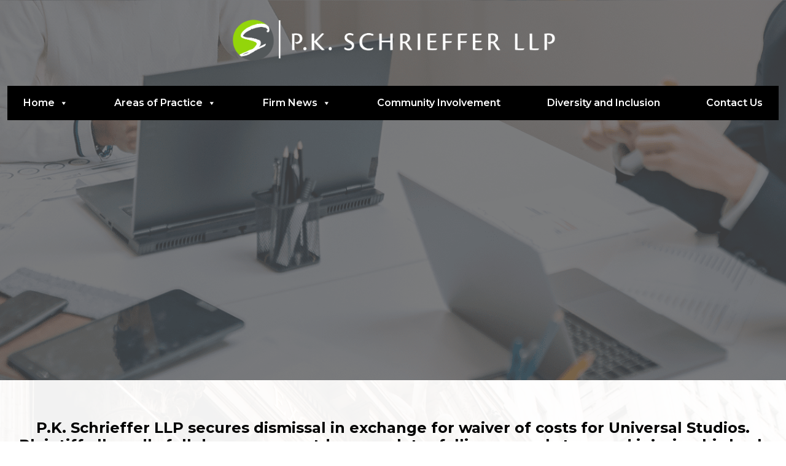

--- FILE ---
content_type: text/css
request_url: https://www.pksllp.com/wp-content/themes/Avada-Child-Theme/css-new/style.css?/1769908154
body_size: 14502
content:
@import url('https://fonts.googleapis.com/css2?family=Montserrat:wght@400;500;600;700;800&display=swap');
* { 
	box-sizing: border-box;
	margin: 0;
	padding: 0;	
}
html{
	scroll-behavior: smooth;
      font-size: 16px;
}
  body{
      font-family: 'Montserrat', sans-serif;
      font-size: 16px;
      margin: 0;
      padding: 0;
      overflow-x: hidden;
  }
  .container{
      max-width: 1320px;
      width: 100%;
  }
  :root{
      --white:#ffffff;
      --black:#000000;
      --lite-green:#93d50a;
      --purple:#ae3fc5;
  }
  a {
    text-decoration: none;
  }  
  h1 {
      font-size: 3rem;
      font-weight: 700;
      color: var(--white);
      text-transform: uppercase;
      line-height: 60px;
      text-shadow: 0px 3px 7.6px rgba(0, 0, 0, 0.33);
      margin: 0;
  }
   h2{
      font-size: 2.25rem;
      font-weight: 700;
   }
   h2 .span {
      padding: 0 8px;
  }
   h3{
      font-size: 24px;
      font-weight: 600;
   }
   h4{
      font-size: 20px;
      font-weight: 600;
   }
   h5{
      font-size: 18px;
      font-weight: 600;
   }
    /* ---------- back to top start ---------- */
#toTop {
    background-color: var(--purple);
    color: #fff;
    border-radius: 4px 4px 0 0;
    bottom: 0;
    width: 50px;
    height: 35px;
    position: fixed;
    right: 75px;
    text-align: center;
    text-transform: uppercase;
    opacity: .9;
    z-index: 100000;
    transition: all .2s ease-in-out 0s;
}
#toTop:before {
    content: '\f106';
    -webkit-font-smoothing: antialiased;
    font: normal normal normal 14px/1 FontAwesome;
    font-size: 26px;
    line-height: 32px;
    color: #fff;
}
.screen-reader-text {
    overflow: hidden;
    clip: rect(0,0,0,0);
    position: absolute;
    margin: -1px;
    padding: 0;
    height: 1px;
    width: 1px;
    word-wrap: normal!important;
    border: 0 none
}
   .text-green {
    color: var(--lite-green)
   }
    /* ---------- back to top end ---------- */
    /*---------- cta button css start ----------*/
  .cta {
      position: relative;
      margin: auto;
      transition: all 0.2s ease-in-out;
      text-decoration: none;
      color: var(--white);
      border: none;
      background-color: transparent;
      font-weight: 500;
    }
    .cta:before {
      content: "";
      position: absolute;
      top: 0;
      left: 0;
      display: block;
      background:var(--purple);
      width: calc(100% - 2.978rem);
      height: 100%;
      transition: all 0.5s ease-in-out;
    }
    .cta a {
      position: relative;
      font-size: 1.125rem;
      vertical-align: middle;
      text-decoration: none;
      color: var(--white);
      font-weight: 600;
      text-transform: capitalize;
  }
  .cta img {
      position: relative;
      top: 0;
      margin-left: 20px;
      fill: none;
      stroke-linecap: round;
      stroke-linejoin: round;
      stroke: #111;
      stroke-width: 2;
      transform: translateX(-5px);
      transition: all 0.5s ease-in-out;
      width: auto !important;
      object-fit: cover;
      display: inline-block !important;
  }
    .cta:hover:before {
      width: 100%;
      background: var(--purple)
    }
    .cta:hover img {
      transform: translateX(0);
    }
    .cta:hover img.black-arrow-icon {
      filter: invert();
    }
    .cta:active {
      transform: scale(0.96);
    }
/*---------- cta button css end ----------*/
/* ---------- header css start ---------- */
header{
      background-image: url(../images/home-header-bg.png);
      background-size: cover;
      position: relative;
}
.home header {
    z-index: 1;
    height: 95vh;
    /* z-index: 2; */
}
header::after {
      content: "";
      position: absolute;
      width: 100%;
      height: 100%;
      /* background: rgb(0 0 0 / 60%); */
      background: rgb(0 0 0 / 50%);
      top: 0;
      left: 0;
      z-index: -1;
  }
.logo {
    text-align: center;
}
.logo img{
      width: 100%;
      /* max-width: 400px; */
      max-width: 550px;
}
/* ---------- nav css start ---------- */
nav {
      padding: 0;
  }
.nav-item{
   font-weight: 600;   
}
.nav-item button {
      background-color: var(--lite-green);
      border: none;
      padding: 0 2px;
      font-weight: 600;
      color: white;
  }
a.nav-link.btn {
      padding: 4px;
  }
  div#offcanvasExample {
      background: var(--black);
  }
  div#offcanvasExample .navbar-nav {
      background: var(--black) !important;
  }
 header li.nav-item {
      display: flex;
      align-items: center;
  }
  .offcanvas-title img {
      width: 180px;
  }
/* ---------- nav css end ---------- */
/* ---------- banner css start ---------- */
.banner-left {
    padding: 12rem 0 2rem;
}
.banner-left .span {
      border-bottom: 2px solid var(--lite-green);
  }
.banner-left p{
      font-weight: 500;
      color: var(--white);
      line-height: 30px;
      margin: 0;
}
/* 
 header .banner .owl-carousel .owl-nav.disabled {
      display: flex !important;
  } */
  header .banner .owl-carousel .owl-nav.disabled button.owl-prev span , header .banner .owl-carousel .owl-nav.disabled button.owl-next span{
      display: none;
  }
  header .banner .owl-carousel .owl-nav.disabled button.owl-next {
      background-color: var(--lite-green) !important;
      width: 30px;
      height: 30px;
      border-radius: 50% !important;
      position: absolute;
      right: 17rem;
      bottom: 5rem;
      transform: translate(24%, 0);
  }
  header .banner .owl-carousel .owl-nav.disabled button.owl-next::before {
      content: url(../images/small-arrow.png);
      position: absolute;
      top: 23%;
      left: 40%;
  }
.banner .owl-theme .owl-dots .owl-dot span {
      display: none;
  }
  .banner .banner-img-right img {
      display: block;
      float: right;
      width: 550px;
      height: 520px;
      max-width: 100%;
      object-fit: cover;
      /* border-radius: 2px; */
  }
  .banner .item {
      display: flex;
  }
  .banner .item .banner-left {
      flex: 0 0 50%;
      padding-right: 2rem;
  }
  .banner .item .banner-img-right {
      flex: 0 0 50%;
  }
  /* Updated Banner Slider */
.banner {
    position: relative;
}
.mobile-banner-carousel {
    display: none;
}
/* Location Images in Banner */
/* ---------- location css start ---------- */
.banner .location-right {
    padding-left: 9rem;
    /* overflow: visible;
    max-width: 1285px;
    position: absolute;
    top: 0;
    right: 0; */
    transform: translate(0%, 15%);
}
/* ---------- location css start ---------- */
/* .location .container{
    position: relative; 
    padding-bottom: 100px;
} */
/* .location .container::after{
    content: "";
    position: absolute;
    background-color: var(--lite-green);
    width: 10%;
    height: 100%;
    right: 0;
    top: 0;
    z-index: -1;
} */
.location{
    position: relative;
}
/* .location-left-outer{
  z-index: 1;
}
.location-left{
  padding-left: 1rem;
} */
/* .location-left h2 {
    color: var(--lite-green);
    background-color: var(--black);
    box-shadow: 0px 4px 0px 0px var(--purple);
    width: 132%;
    font-size: 30px;
} */
.location-left h2 {
    color: var(--lite-green);
    background-color: var(--black);
    box-shadow: 0px 4px 0px 0px var(--purple);
    width: 153%;
}
.location p {
    font-weight: 500;
    line-height: 28px;
    padding-right: 0;
}
/* .location-right {
    margin-top: -7rem;
} */
.location-right {
    padding-left: 35px;
    overflow: visible;
    max-width: 1285px;
    position: absolute;
    top: 0;
    right: 0;
    transform: translate(0%, -12%);
}
.location-img-box {
    padding: 0;
    margin: 0;
    overflow: hidden;
}
.location-right .location-img {
    height: 33.5rem;
    background-size: 102%;
    background-repeat: no-repeat;
    padding: 15px;
    -webkit-transition: all .5s;
    -moz-transition: all .5s;
    -o-transition: all .5s;
    transition: all .5s;
}
.location-right .location-img:hover {
    background-size: 115%;
}
.location-right .location-1{
  background-image: url(../images/location-1.png);
  background-position: center;
}
.location-right .location-2{
  background-image: url(../images/location-2.png);
  background-position: center;
}
.location-right .location-3{
  background-image: url(../images/location-3-updated-v3.jpg);
  background-position: center;
}
.location-right .location-4{
  background-image: url(../images/location-4-updated.png);
  background-position: center;
}
/* .location-right h4 {
    color: var(--white);
    padding: 0;
    border: 1px solid var(--lite-green);
    position: relative;
    z-index: 0;
    height: calc(100% - 0px);
    display: flex;
    justify-content: center;
    align-items: end;
    padding-bottom: 20px;
} */
/* .location-right h4 a {
  color: var(--white);
  text-decoration: none;
  font-weight: 500;
} */
.location-right h4 {
    color: var(--white);
    padding: 0;
    border: 1px solid var(--lite-green);
    position: relative;
    z-index: 0;
    height: calc(100% - 0px);
    display: flex;
    justify-content: revert;
    padding-bottom: 20px;
}
.location-right h4 a {
    color: var(--white);
    text-decoration: none;
    font-weight: 500;
    width: 100%;
    height: 100%;
    display: flex;
    justify-content: center;
    align-items: flex-end;
}
.location-right h4::after {
    content: "";
    position: absolute;
    width: 100%;
    height: 100%;
    top: 0;
    left: 0;
    background-color: #0000003b;
    z-index: -1;
}
/* ---------- location css end ---------- */
/* ---------- location css end ---------- */
/* Location Images in Banner */
  /* Updated Banner Slider */
  .banner.aos-init.aos-animate {
      height: 80vh;
  }
  /* .item {
      display: flex;
  }
   */
/* ---------- banner css end ---------- */
/*---------- header css end ----------*/

/* ======== Home Page Header Updated CSS Starts Here ======== */


#updated-header {
    position: relative;
    height: auto;
    z-index: 1;
    padding-bottom: 4rem;
}

#updated-header::after {
    content: "";
    position: absolute;
    left: 0%;
    right: 0%;
    top: 0%;
    bottom: 0%;
    background: rgba(0, 0, 0, 0.72);
    z-index: -1;
}
#updated-header .logo img {
    max-width: 450px;
}

.hero-banner-content {
    color: var(--white);
    padding-top: 3rem;
}


.hero-banner-content .offices-details-left strong {
    font-style: normal;
    font-weight: 600;
    font-size: 14px;
    line-height: 24px;
    text-align: center;
    text-transform: uppercase;
}

.hero-banner-content .offices-details-left h1 {
    font-style: normal;
    font-weight: 700;
    font-size: 36px;
    max-width: 650px;
    line-height: normal;
    text-transform: unset;
    color: #93D50A;
    text-align: center;
    margin-bottom: 1rem;
    letter-spacing: .5px;
}
.hero-banner-content .offices-details-left p {
    font-size: 18px;
    font-weight: 500;
    padding: 0 2rem;
    margin: 1.75rem 0 2rem;
}

span.span.color-black {
    color: var(--white);
    background-color: var(--black);
    box-shadow: 0 4px 0 0px var(--purple);
    padding: 0 8px;
}

.offices-details-left {
    padding: 0 2rem;
    text-align: center;
}
.office-listings {
    max-width: 700px;
    flex-wrap: wrap;
    gap: 16px;
    margin-top: 16px;
}
.office-single {
    margin: 0;
    /* flex: 0 0 auto;
    width: 50%;
    max-width: 250px; */
    position: relative;
}
.office-single {
    margin: 0;
    position: relative;
    padding: 0 .25rem;
}
.office-single img {
    border-radius: 8px;
}
.office-single .office-info {
    position: absolute;
    bottom: 0;
    left: 20px;
}

.office-single .office-location {
    font-family: Poppins;
    font-style: normal;
    font-weight: 500;
    font-size: 24px;
    line-height: 26px;
    text-align: left;
    opacity: 0.95;
    box-shadow: 2px 10px 30px rgba(0, 0, 0, 0.25);
}

.office-single .address {
    font-family: Poppins;
    font-style: normal;
    font-weight: 400;
    font-size: 14px;
    line-height: 15px;
    text-align: left;
}

/* .office-single {
    max-width: 356px;
    margin: 12px 0;
    position: relative;
} */

.our-results-right {
    margin-left: 3rem;
}

.office-carousal-wrapper .cards {
    width: 100%;
    height: 400px;
    border-radius: 0;
    background: #00000073;
    display: flex;
    flex-direction: row;
    gap: 5px;
    padding: .4em;
}

.office-carousal-wrapper .cards .card-single {
    height: 100%;
    flex: 1;
    overflow: hidden;
    cursor: pointer;
    border-radius: 2px;
    transition: all .5s;
    background-color: transparent;
    border: 2px solid #93d50a69;
    display: flex;
    justify-content: center;
    align-items: center;
    background-position: 100% 20%;
}
.office-carousal-wrapper .cards .card-single:hover {
    flex: 90px;
}

.office-carousal-wrapper .cards .card-single p {
    min-width: 14em;
    padding: .5em;
    text-align: center;
    transition: all .5s;
    text-transform: uppercase;
    color: #fff;
    font-size: 20px;
    font-weight: 600;
    letter-spacing: .1em;
    /* background: #00000005; */
}

/* .office-carousal-wrapper .cards .card-single:hover p {
    transform: scale(1.05);
    background: transparent;
} */
.office-carousal-wrapper .card-1 {
    background-image: url(../images/location-3-updated-v3-new.png);
}

.office-carousal-wrapper .card-2 {
    background-image: url(../images/location-2.png);
}

.office-carousal-wrapper .card-3 {
    background-image: url(../images/location-1.png);
}

/* ----------- Our Results Updated FOR HOME PAGE ----------  */
.our-results-updated .client-details img {
    width: 75px;
    height: auto;
    object-fit: cover;
    border-radius: 50%;
    margin: auto;
    border: 2px solid #93d50a;
}

.our-results-updated .results-outer {
    border: none;
    margin-top: 5rem;
}
.our-results-updated .results-outer::before {
    content: '';
    background-image: url(../images/quotes-left.svg);
    background-size: 100%;
    background-repeat: no-repeat;
    background-position: 0 0;
    right: unset;
    bottom: unset;
    left: 10px;
    top: 40px;
    width: 45px;
    height: 45px;
    z-index: 1020;
    border: none;
}

.our-results-updated .results-outer::after {
    content: '';
    background-image: url(../images/quotes-left.svg);
    background-size: 100%;
    background-repeat: no-repeat;
    background-position: 0 0;
    transform: rotate(180deg);
    left: unset;
    top: unset;
    right: 18px;
    bottom: -3px;
    width: 45px;
    height: 45px;
    z-index: 1020;
    border: none;
}


.section-intro.our-results-intro {
    padding-bottom: 0;
}


.our-results-right .our-results-intro h2 {
    font-size: 36px;
    line-height: normal;
    font-weight: 700;
    color: var(--lite-green);
    margin-bottom: 1rem;
}

/* .our-results-right .our-results-intro h2 span {
    border-bottom: 4px solid #93d50a;
} */
.our-results-right .our-results-intro h2 span {
    color: var(--black);
    background-color: var(--lite-green);
    box-shadow: 0px 4px 0px 0px var(--purple);
    padding: 0 8px;
    font-weight: 700;
}

.our-results-right .our-results-intro h2 {
    font-size: 36px;
    line-height: normal;
    font-weight: 600;
    color: var(--lite-green);
}

/* .our-results-right .our-results-intro h2 span {
    border-bottom: 4px solid #93d50a;
} */
.our-results-right .our-results-intro h2 span {
    color: var(--white);
    background-color: var(--black);
    box-shadow: 0px 4px 0px 0px var(--purple);
    padding: 0 8px;
    font-weight: 700;
}

.our-results-right .our-results-intro h3 {
    margin-top: 24px;
    margin-bottom: 12px;
}

.our-results-right .our-results-intro p {
    font-size: 18px;
    font-weight: 500;
    max-width: 680px;
    margin: auto;
    margin: 1.75rem auto;
    line-height: 170%;
    padding-top: 2px;
}

.our-results-updated .cta {
    margin-top: 2.5rem;
    padding: 12px 24px !important;
}

.our-results-updated .cta a {
    font-size: 1.125rem;
}

.our-results-updated .cta img {
    stroke: #fff;
    filter: invert();
}

.our-results-updated .result-box-content p {
    font-weight: 400;
    padding: 0 14px;
}
/* ----------- Our Results Updated FOR HOME PAGE ----------  */
/* ======== Home Page Header Updated CSS Starts Here ======== */




/* ---------- Inner Page header css ---------- */
header.inner-pages-header{
      background-image: url(../images/aop-bg-1.jpg);
      background-size: cover;
      background-position: bottom center;
}
.page-template-templatestemplate-area-of-practice-php header.inner-pages-header{
    background-image: url(../images/area-of-practice-bg.jpg)!important;
    background-size: cover;
    background-position: bottom center;
}
.inner-pages-header .inner-page-title {
      text-align: center;
      padding: 7rem 0 9rem;
      color: var(--white);
      font-weight: 700;
      font-size: 3rem;
      position: relative;
      margin: 0;
  }
.inner-pages-header .inner-page-title::after {
      content: "";
      width: 160px;
      height: 3px;
      background-color: var(--lite-green);
      display: block;
      position: absolute;
      top: 62%;
      left: 50%;
      transform: translate(-50%, -50%);
  }
.inner-pages-header .container-fluid {
      z-index: 1;
      position: relative;
  }
  header.inner-pages-header::after {
      content: "";
      position: absolute;
      width: 100%;
      height: 100%;
      background-color: rgb(0 0 0 / 50%);
      top: 0;
      left: 0;
      z-index: 0;
  }
.single-post .inner-pages-header .inner-page-title::after {
    display: none;
}
.single-post .inner-pages-header .inner-page-title {
    padding: 7rem;
}
/* ---------- Inner Page header css end ---------- */
/* ---------- about css start ---------- */
.about .container {
      position: relative;
      padding: 0;
  }
  .about .row {
    --bs-gutter-x: 0rem;
}
  /* .about .container::after{
      content: "";
      position: absolute;
      background-color: var(--lite-green);
      width: 10%;
      height: 100%;
      right: 0;
      top: 0;
      z-index: 0;
  } */
  /* .about .container::after {
    content: "";
    position: absolute;
    background-color: var(--lite-green);
    width: 10%;
    height: 100%;
    right: 0;
    top: 0;
    z-index: 1;
} */
/* .about {
    background-image: url("../images/about-bg.png");
    background-size: cover;
    position: relative;
    background-position: center -150px;
    z-index: 1;
} */
.about {
    /* background-image: url("../images/about-2-bg.png"); */
    background-image: linear-gradient(180deg, rgba(255, 255, 255, 0) 0, rgb(255 255 255 / 90%) 0),
    url("../images/about-2-bg.png");
    background-size: cover;
    /* position: relative; */
    background-position: center;
    background-repeat: no-repeat;
    background-attachment: fixed;
    /* z-index: 0; */
    overflow-x: hidden;
}
.page-template-our-people .team-sec {
    background-image: url(../images/team-sec-bg.png);
    background-size: cover;
    position: relative;
    background-attachment: fixed;
}
/* .about::after {
    content: "";
    position: absolute;
    background-color: #ffffffe6;
    height: 100%;
    top: 0;
    width: 100%;
    z-index: -1;
} */
.about-left, .about-right{
      padding: 5rem 0;
}
.about .span{
      color: var(--white);
      background-color: var(--black);
      box-shadow: 0 4px 0 0px var(--purple);
}
.about h2{
      color: var(--lite-green);
}
.about p{
      font-weight: 500;
      line-height: 30px;
      margin-bottom: 0;
      font-size: 16px;
}
/*---------- about css end ----------*/
/*---------- work css start ----------*/
.work {
      background-image: url(../images/work-bg.png);
      background-size: cover;
      background-repeat: no-repeat;
      position: relative;
      padding-bottom: 4.5rem !important;
      /* z-index: 1; */
  }
.work::after{
      content: "";
      position: absolute;
      top: 0;
      width: 100%;
      height: 100%;
      background-color: var(--black);
      z-index: -1;
}
.work h2{
      color: var(--lite-green);
}
.work .span{
      color: var(--black);
      background-color: var(--lite-green);
      box-shadow: 0px 4px 0px 0px var(--purple);
}
.work .owl-carousel{
      position: relative;
}
.work .owl-carousel .owl-nav.disabled {
      display: block !important;
  }
  .work button.owl-prev {
      position: absolute;
      top: 33%;
      left: 0;
      color: var(--lite-green) !important;
      border: 2px solid var(--lite-green) !important;
      width: 30px;
      height: 30px;
      border-radius: 50%;
  }
  .work button.owl-next {
      position: absolute;
      top: 33%;
      right: 0;
      color: var(--lite-green) !important;
      border: 2px solid var(--lite-green) !important;
      width: 30px;
      height: 30px;
      border-radius: 50%;
  }
  .work .team-image {
      width: 200px;
      margin: auto;
  }
  /* .work .team-image img {
      height: 90px;
      object-fit: cover;
      object-position: center;
  } */
  .work .team-image img {
        height: 90px;
        object-fit: contain;
        object-position: center;
        background: white;
    }
/*---------- work css end ----------*/
/* ---------- location css start ---------- */
.location .container{
      /* position: relative; */
      padding-bottom: 100px;
}
/* .location .container::after{
      content: "";
      position: absolute;
      background-color: var(--lite-green);
      width: 10%;
      height: 100%;
      right: 0;
      top: 0;
      z-index: -1;
  } */
.location{
      position: relative;
}
/* .location-left-outer{
    z-index: 1;
} */
/* .location-left{
    padding-left: 1rem;
} */
/* .location-left h2 {
      color: var(--lite-green);
      background-color: var(--black);
      box-shadow: 0px 4px 0px 0px var(--purple);
      width: 132%;
      font-size: 30px;
  } */
  .location-left h2 {
      color: var(--lite-green);
      background-color: var(--black);
      box-shadow: 0px 4px 0px 0px var(--purple);
      width: 153%;
  }
  .location p {
      font-weight: 500;
      line-height: 28px;
      padding-right: 0;
  }
/* .location-right {
      margin-top: -7rem;
  } */
/* 
  .location-right {
      padding-left: 35px;
      overflow: visible;
      max-width: 1285px;
      position: absolute;
      top: 0;
      right: 0;
      transform: translate(0%, -12%);
  }
  .location-img-box {
      padding: 0;
      margin: 0;
      overflow: hidden;
  }
  .location-right .location-img {
      height: 33.5rem;
      background-size: 102%;
      background-repeat: no-repeat;
      padding: 15px;
      -webkit-transition: all .5s;
      -moz-transition: all .5s;
      -o-transition: all .5s;
      transition: all .5s;
  }
  .location-right .location-img:hover {
      background-size: 115%;
  }
.location-right .location-1{
    background-image: url(../images/location-1.png);
    background-position: center;
}
.location-right .location-2{
    background-image: url(../images/location-2.png);
    background-position: center;
}
.location-right .location-3{
    background-image: url(../images/location-3.png);
    background-position: center;
}
.location-right .location-4{
    background-image: url(../images/location-4.png);
    background-position: center;
}
.location-right h4 {
      color: var(--white);
      padding: 0;
      border: 1px solid var(--lite-green);
      position: relative;
      z-index: 0;
      height: calc(100% - 0px);
      display: flex;
      justify-content: center;
      align-items: end;
      padding-bottom: 20px;
  }
  .location-right h4 a {
    color: var(--white);
    text-decoration: none;
    font-weight: 500;
}
  .location-right h4::after {
      content: "";
      position: absolute;
      width: 100%;
      height: 100%;
      top: 0;
      left: 0;
      background-color: #0000003b;
      z-index: -1;
  } */
/* ---------- location css end ---------- */
/*---------- services css start ----------*/
/* .services {
      background-image: url("../images/services-bg.png");
      background-size: cover;
      background-position:center;
      position: relative;
      background-repeat: no-repeat;
}
.services::after{
      content: "";
      position: absolute;
      width: 100%;
      height: 100%;
      background-color: var(--black);
      top: 0;
      left: 0;
      z-index: -1;
} */
/* .services {
      background-position: center;
      position: relative;
      background-repeat: no-repeat;
      z-index: 1;
      background: black;
  }
  .services::after {
      content: "";
      position: absolute;
      width: 100%;
      height: 100%;
      top: 0;
      left: 0;
      z-index: -1;
      background: url(../images/services-bg.png);
  } */
  .home .services {
      background-position: center;
      position: relative;
      background-image: url(../images/services-bg.png);
      z-index: 1;
      display: block;
      /* margin-top: 13px; */
  }

  .home .services .row {
    flex-wrap: wrap;
    justify-content: center;
   }
  @supports (-webkit-touch-callout: none) {
    .home .services {
      background-attachment: scroll;
    }
  }
  .home .services::before {
      content: "";
      display: block;
      width: 100%;
      height: 100%;
      background-color: #00000075;
      z-index: -1;
      position: absolute;
      top: 0;
  }
.services h2{
      color: var(--lite-green);
}
.services .span{
      color: var(--black);
      background-color: var(--lite-green);
      box-shadow: 0px 4px 0px 0px var(--purple);
}
.services h5{
      color: var(--white);
}
.services .box {
      border: 2px solid var(--lite-green);
      height: 100%;
      padding: 0 20px;
      position: relative;
      background-color: #00000087;
      display: flex;
      justify-content: center;
      align-items: center;
      transition: all ease-in-out .3s;
  }
.services .box:hover {
background-color: rgb(0 0 0 / 100%);
}
.services .box h5 {
      padding: 0;
      margin: 0;
  }
  .services .box h5 a {
      color: var(--white);
      font-size: 16px;
      font-weight: 600;
      text-decoration: none;
      padding: 5rem 3rem;
      display: block;
      line-height: 32px;
      margin: 0;
  }

  
/*---------- services css end ----------*/
/*---------- team css start ----------*/
.team .container{
      position: relative;
}
.team .container::after{
      content: "";
      position: absolute;
      background-color: var(--lite-green);
      width: 7%;
      height: 100%;
      right: 0;
      top: 0;
      z-index: 0;
      display: none;
  }
/* .team{
      background-image: url("../images/team-bg.png");
      background-size: cover;
      position: relative;
      background-position: bottom;
} */
.team{
    background-image: url("../images/team-bg-2.png");
    background-size: cover;
    position: relative;
    background-position: bottom;
    z-index: 0;
}
/* .team::after{
      content: "";
      position: absolute;
      background-color: var(--white);
      height: 100%;
      top: 0;
      width: 100%;
      z-index: -1;
} */
.team::after {
    content: "";
    position: absolute;
    background-color: #ffffffe6;
    height: 100%;
    top: 0;
    width: 100%;
    z-index: -1;
}
.team .container .col-lg-4 {
    padding: 7rem 0 !important;
}
  .team h2{
      color: var(--lite-green);
  }
  .team .span{
      background-color: var(--black);
      color: var(--white);
  }
  .team p{
      font-weight: 600;
      line-height: 26px;
  }
.team-right{
      z-index: 1;
      padding: 3rem 0;
  }
.team .box{
       width: 300px;    
       height: 300px;
       float: right;
       padding: 0;
       margin: 0;
       position: relative;
}
.team .box img {
    height: 300px;
    object-fit: cover;
    object-position: top;
}
.team .box-details {
    background-color: var(--black);
    width: 100%;
    position: absolute;
    bottom: 0;
    left: -60px;
    transition: all ease-in-out .5s;
}
.team .box:hover .box-details {
    box-shadow: 0px 0px 3px 1px #93d50a;
}
.team .box-details h5{
    font-size: 16px;
    color: var(--white);
    font-weight: 600;
}
.team .box-details p{
      color: var(--lite-green);
}
.team .box img{
      border-radius: 22px 0 0 0;
      border: 2px solid var(--purple);
      transition: all ease-in-out .5s;
}
.team .box:hover img {
    border-color: var(--lite-green);
    /* box-shadow: 0px 0px 3px 1px #93d50a; */
    }
.team .team-right-side {
    z-index: 1;
}
#team-carousel .owl-stage-outer {
    transform: translate(12px, 0px);
}
#team-carousel .owl-nav {
    position: relative;
    top: 1rem;
    left: 3rem;
    max-width: 200px;
    margin: auto;
}
#team-carousel button.owl-prev {
    color: var(--lite-green);
    border: 2px solid var(--lite-green);
    width: 30px;
    height: 30px;
    border-radius: 50%;
    transition: all ease-in-out .3s;
}
#team-carousel button.owl-next {
    color: var(--lite-green);
    border: 2px solid var(--lite-green);
    width: 30px;
    height: 30px;
    border-radius: 50%;
}
#team-carousel button.owl-next:hover,
#team-carousel button.owl-prev:hover {
    background: transparent;
    color: var(--purple);
    border-color: var(--purple);
}
/* 
#team-carousel .owl-dots {
    position: relative;
    left: 12px;
    top: 2rem;
}
#team-carousel .owl-dot {
    position: relative;
    left: 32px;
    margin: 0;
}
#team-carousel .owl-dot.active span {
    background-color: var(--purple);
}
#team-carousel .owl-dot span {
    margin: 0 5px;
    width: 30px;
    height: 8px;
} */
.border-left {
      width: 100px;
      height: auto;
      position: absolute;
      left: -90px;
      top: 31px;
      padding-top: 26px;
  }
  .border-left .border-line.line-right {
      display: block;
      width: 60px;
      height: 4px;
      background-color: var(--lite-green);
      border: 0;
      outline: none;
      position: relative;
      left: -16px;
  }
  .border-left .border-line.line-up {
      height: 60px;
      width: 4px;
      display: block;
      background-color: var(--lite-green);
      position: relative;
      top: -16px;
  }
/*---------- team css end ----------*/
/*---------- footer css start ----------*/
footer {
      background-image: url("../images/footer-bg.png");
      background-size: cover;
      background-position: center;
}
footer .logo img {
      width: 100%;
      max-width: 400px;
  }
footer h4 {
      color: white;
      font-weight: 500;
}
footer .icons i {
    color: var(--white);
    padding: 10px 11px;
    font-size: 14px;
    background: var(--lite-green);
    border-radius: 50%;
}
.address-info {
    padding: 10px 0;
} 
footer .address b {
    color: var(--white);
    font-size: 18px;
    font-weight: 500;
    margin-bottom: 7px;
    display: block;
}
footer .address h6 {
    color: var(--white);
    font-weight: 400;
    line-height: 28px;
}
footer .address .footer-contact-details {
    margin-top: 1rem;
}
footer .address .footer-contact-details h6 {
    font-size: 22px;
    font-weight: 400;
    letter-spacing: .5px;
    margin-bottom: 0;
}
footer .address .footer-contact-details h6 a {
    color: var(--white);
    font-size: 18px;
    font-weight: 400;
}

footer button {
      background-color:var(--purple);
      border: none;
}
footer .cta {
      box-shadow: 0px 5px 5.88px 0.12px rgba(0, 0, 0, 0.13);
  }
footer button a {
      text-decoration: none;
      color: white;
      font-weight: 600;
  }
  footer button a:hover {    
      color: white;
  }
footer p {
      color: white;
      font-weight: 400;
}
footer .member-board-text {
    font-size: 20px;
    font-weight: 400;
    letter-spacing: .5px;
    color: #fff;
    margin: .5rem 0;
}
footer.american-board-member {
    max-width: 280px;
    height: auto;
    object-fit: cover;
}

footer .american-member-board-block img {
    max-width: 100%;
    object-fit: cover;
}

footer .copy {
      font-size: 14px;
      font-weight: 400;
}


/*---------- footer css end ----------*/
/* ========= blog page css start =========*/
.inner-blog .blog-sec .blog-box{
      /* border:1px solid rgb(237, 237, 237);
      box-shadow: 0px 3px 6px 0px rgba(190, 196, 193, 0.28); */
      background-color: #fff;
}
.inner-blog .blog-sec, .blog-content {
    background-image: linear-gradient(180deg, rgba(255, 255, 255, 0) 0, rgb(255 255 255 / 95%) 0),
    url(../images/bg-common-page.jpg);
    background-size: cover;
    position: relative;
    z-index: 0;
    background-attachment: fixed;
    padding: 4rem 0;
}
.blog-content td.image_container img {
    margin-bottom: 15px;
    max-width: 100%;
}
body.single-post header .inner-page-title {
    visibility: hidden;
    opacity: 0;
}
/* .inner-blog .blog-sec::before, .blog-content::before {
    content: "";
    display: block;
    width: 100%;
    height: 100%;
    background: rgb(255 255 255 / 93%);
    position: absolute;
    top: 0;
    z-index: -1;
} */
.inner-blog .blog-sec .blog-box img {
      object-fit: cover;
      object-position: right;
      width: 100%;
      display: block;
      border-bottom: 2px solid var(--lite-green);
  }
.inner-blog .blog-sec .blog-box  img[src=""] {
    display: none;
}
.inner-blog .blog-sec .blog-details h4::after {
      content: "";
      width: 40px;
      height: 2px;
      display: block;
      background: var(--lite-green);
      margin-top: 2.5px;
}
.inner-blog .blog-sec .blog-details span{
      border-bottom: 2px solid var(--lite-green);
      padding: 3px 0;
}
.inner-blog .blog-sec .blog-details {
    padding: 0 1.75rem 1.75rem;
    border: 1px solid rgb(237, 237, 237);
    box-shadow: 0px 3px 6px 0px rgb(190 196 193 / 28%);
}
.inner-blog .blog-sec .blog-details h4 {
    font-size: 20px;
    font-weight: bold;
    line-height: 1.364;
}
/* .inner-blog .blog-sec .blog-details h4 a {
    transition: none;
    text-decoration: none;
    min-height: 60px;
    color: var(--black);
    display: -webkit-box;
    -webkit-line-clamp: 2;
    -webkit-box-orient: vertical;
    overflow: hidden;
} */

.inner-blog .blog-sec .blog-details h4 a {
    transition: none;
    text-decoration: none;
    color: var(--black);
    display: -webkit-box;
    -webkit-line-clamp: 2;
    -webkit-box-orient: vertical;
    overflow: hidden;
}
.inner-blog .blog-sec .blog-details p {
      color: #000;
      line-height: 32px;
      font-weight: 500;
  }
  .inner-blog .blog-sec .blog-details p:empty {
      display: none;
  }
  .inner-blog .blog-sec .blog-details .blog-btn {
      display: inline-block;
      margin-top: 2rem;
  }
  .inner-blog .blog-sec .blog-details .blog-btn a {
      background-color: transparent;
      background-color: var(--lite-green);
      color: #fff;
      padding: 10px 16px;
      font-weight: 600;
      text-align: center;
      text-decoration: none;
      transition: all ease-in-out .5s;
      border: 1px solid var(--lite-green);
  }
  .inner-blog .blog-sec .blog-details .blog-btn a:hover {
      color: var(--lite-green);
      border-color: var(--black);
      background-color: var(--black);
  }
.inner-blog .blog-sec .pagination .pagination-inner{
      margin: auto;
      display: flex;
      gap: 10px;
}
.inner-blog .blog-sec .pagination .number{
     border: 1px solid var(--black);
      padding: 5px 15px;
}
.inner-blog .blog-sec .pagination .next-arrow{
     background-color: var(--purple);
     color: var(--white);
     font-size: 20px;
 }
.inner-blog .blog-sec .pagination .number-1 h5{
      margin: 0;
}
.pagination {
    display: flex;
    gap: 10px;
}
.pagination .current, .pagination a {
    padding: 10px;
    width: 45px;
    height: 45px;
    display: flex;
    justify-content: center;
    align-items: center;
    border: 1px solid #878787;
    color: #000;
    font-weight: 600;
    font-size: 16px;
}
.pagination .current {
    padding: 0;
    /* justify-content: center; */
    color: #fff;
    background-color: var(--lite-green);
    border-color: var(--lite-green);
}
body.single-post header.inner-pages-header {
    background-image: url("../images/blog-header-bg.png") !important;
}
.blog-content a:hover {
    color: var(--purple);
}
.blog-content a {
    font-weight: 600;
}
/* Blogs Category Pages */
/* .inner-blog {
    background-image: url(../images/bg-common-page.jpg);
    background-size: cover;
    padding: 0;
    height: 100%;
    background-attachment: fixed;
    position: relative;
    z-index: 1;
}
.inner-blog::before {
    content: "";
    display: block;
    width: 100%;
    height: 100%;
    background: rgb(255 255 255 / 93%);
    position: absolute;
    top: 0;
    z-index: -1;
} */
/* Blogs Category Pages */
/*========= blog page css end =========*/
/* --==== Blog Single Page ====--  */
.blog-content h2 {
    font-size: 1.5rem;
    color: #000;
    margin-bottom: 1rem;
}
.blog-content p ,.blog-content td  {
    color: #000;
    font-weight: 500;
    margin-bottom: .75rem;
}
.blog-content p img {
    max-width: 100%;
    height: auto;
    object-fit: cover;
    object-position: top;
}
.post-author {
    margin: 2rem 0;
}
.post-author p {
    text-align: center;
    color: #000;
    font-weight: 700;
    font-size: 18px;
    margin: 0;
    position: relative;
}
.post-author::after {
    content: "";
    display: block;
    width: 100px;
    height: 3px;
    margin-top: 8px;
    background-color: var(--lite-green);
    position: absolute;
    left: 50%;
    transform: translate(-50%, 0);
}
/* --==== Blog Single Page ====--  */
/*========= blog page css end =========*/
/* -- Inner Pages Area of services -- */
.page-template.page-template-area-of-practice .services {
    background-image: url("../images/aop-section-bg.png");
    position: relative;
    background-attachment: fixed;
}
.page-template.page-template-area-of-practice .services::after {
      content: "";
      display: block;
      width: 100%;
      height: 100%;
      background: rgb(255 255 255 / 80%);
      position: absolute;
      top: 0;
      z-index: 0;
  }
  .page-template.page-template-area-of-practice .services .container {
      z-index: 1;
      position: relative;
  }
  .page-template.page-template-area-of-practice .services h5 {
        color: var(--black);
        margin: 0;
        padding: 0;
        line-height: 28px;
        padding: 0 2rem;
    }
  .page-template.page-template-area-of-practice .services h5 a {
      color: var(--white);
      font-size: 16px;
      font-weight: 600;
      text-decoration: none;
      padding: 5rem 3rem;
      display: block;
      line-height: 32px;
      margin: 0;
  }
  /* .page-template.page-template-area-of-practice .services .services-row {
      row-gap: 1.5rem;
  } */
  .page-template.page-template-area-of-practice .services h2 {
      margin: 0;
      font-size: 2.5rem;
  }
  .page-template.page-template-area-of-practice .services .box {
      display: flex;
      justify-content: center;
      align-items: center;
      transition: all ease-in-out .3s;
  }
  .page-template.page-template-area-of-practice .services .box:hover {
      background-color: rgb(0 0 0 / 100%);
  }
  .page-template.page-template-area-of-practice .services .box::after {
      display: none;
  }
/* -- Inner Pages Area of services End -- */
body[class*="page-template-aop-"] .inner-pages-header {
   background-image: url("../images/area-of-practice-bg.jpg") !important;
}
.aop-services {
    background-image: url(../images/aop-inner-bg.png);
    background-size: cover;
    position: relative;
    z-index: 0;
}
.aop-services::before {
    content: "";
    display: block;
    width: 100%;
    height: 100%;
    background: rgb(255 255 255 / 94%);
    position: absolute;
    top: 0;
    z-index: -1;
}
.aop-services .aop-services-wrapper {
      background: #ffffff;
      height: auto;
      padding: 0;
      margin: 0;
      --bs-gutter-x: 0;
      --bs-gutter-y: 0;
  }
  .aop-services-left h5::after {
      content: "";
      display: block;
      max-width: 80%;
      height: 1px;
      background: #e1e1e1;
      margin-top: 6px;
  }
  .aop-services-left {
      padding: 2rem;
      box-shadow: 0px 7px 9.6px 0.4px rgba(0, 0, 0, 0.1);
      background: #fff;
      height: 100%;
      border-top: 3px solid var(--lite-green);
  }
  .aop-services-left h5 {
      font-size: 24px;
      color: var(--black);
      font-weight: bold;
      line-height: 1.292;
      position: relative;
      margin-bottom: 1rem;
    }
    .aop-services-links ul {
      padding-left: 20px;
}
  .aop-services-links ul li a {
      font-size: 15px;
      color: var(--black);
      font-weight: 600;
      line-height: 31px;
      text-decoration: none;
    }
    .aop-services-links ul li::marker {
        color: var(--lite-green);
    }
    .aop-services-right {
        padding: 2rem;
        height: 100%;
        box-shadow: 0px 6px 7px 0.4px rgb(0 0 0 / 10%);
    }
.aop-services-right .inner-content p {
    font-size: 15px;
    line-height: 1.8;
    color: #000;
    font-weight: 500;
    /* margin-bottom: 2.5rem; */
    margin-bottom: 0.5rem;
}
.aop-services-right .inner-content p a {
    font-weight: 600;
    color: var(--purple);
}
.aop-services-right .inner-content h5 {
    font-size: 24px;
    color: var(--lite-green);
    border-bottom: 2px solid #e1dfdf;
    display: inline-block;
    line-height: 1.5;
    padding-right: 10px;
}
.aop-services-right .inner-content h1,
.aop-services-right .inner-content h2,
.aop-services-right .inner-content h3,
.aop-services-right .inner-content h4,
.aop-services-right .inner-content h5,
.aop-services-right .inner-content h6 {
    font-size: 24px;
    font-weight: 600;
    color: var(--lite-green);
    border-bottom: 2px solid #e1dfdf;
    display: inline-block;
    line-height: 1.5;
    padding-right: 10px;
    text-transform: unset;
    text-shadow: none;
}
.aop-key-points li {
    color: var(--black);
    font-size: 15px;
    line-height: 1.8;
    font-weight: 500;
}
.aop-services-right ul li {
    color: var(--black);
    font-size: 15px;
    line-height: 1.8;
    font-weight: 500;
}


    /*=========  team page css start =========*/
/*---------- header css start ----------*/
.page-template-our-people header.inner-pages-header{
      background-image: url(../images/team-header-bg.png);
      background-size: cover;
}
/*---------- header css end ----------*/
/*---------- team-sec css start ----------*/
.page-template-our-people .team-sec{
      background-image: url(../images/team-sec-bg.png);
      background-size: cover;
      position: relative;
}
.page-template-our-people .team-sec::after {
      content: "";
      display: block;
      width: 100%;
      height: 100%;
      background: rgb(255 255 255 / 95%);
      position: absolute;
      top: 0;
      z-index: 0;
  }
  .page-template-our-people .team-sec .row{
      position: relative;
      z-index: 1;
  }
  .page-template-our-people .team-sec .Senior.Counsel {
    gap: 0 8rem;
   }
       /* partner css  */
.page-template-our-people .team-sec .partner-title  span {
    color: var(--white);
    background-color: var(--black);
    box-shadow: 0 4px 0 0px var(--purple);
    padding: 0 10px;
}
.page-template-our-people .team-sec .partner-title h2 {
    color: var(--lite-green);
    margin-bottom: 2rem;  /* CSS added to fix layout */
}
.page-template-our-people .team-sec .partners {
      position: relative;
      display: flex;
      justify-content: end;
      padding: 0 35px;
  }
/* .page-template-our-people .team-sec .partners img{
     width: 300px;
     border: 5px solid var(--lite-green);
} */
.page-template-our-people .team-sec .partners img {
    width: 300px;
    border: 5px solid var(--lite-green);
    height: 300px;
    object-fit: cover;
    object-position: top;
}
.page-template-our-people .team-sec .partners .details {
    background-color: var(--lite-green);
    position: absolute;
    padding: 7px 20px;
    bottom: -26px;
    display: block;
    width: 250px;
    right: 60px;
    text-align: center;
    left: 50%;
    transform: translate(-50%, 0%);
}
.page-template-our-people .team-sec .partners .details h5{
      line-height: 1rem;
      color: var(--black);
      font-weight: 700;
      margin-bottom: 2px;
}
.page-template-our-people .team-sec .partners .details P{  
      color: var(--white);
      margin: 0;
      text-align: center;
      font-weight: 500;
}
.page-template-our-people .team-sec .partner{
      justify-content: start;
}
.page-template-our-people .team-sec .partners.partner .details {
    right: 0;
    left: 60px;
}
  /*  senior-counsel  */
  .page-template-our-people .team-sec .s-counsel-title  span{
      color: var(--white);
      background-color: var(--black);
      box-shadow: 0 4px 0 0px var(--purple);
}
/* .page-template-our-people .team-sec .s-counsel-title {
      padding: 3rem 0 6rem 0;
  } */
  /* .page-template-our-people .team-sec .s-counsel-title {
    padding: 1rem 0 2rem 0;
} */
  .page-template-our-people .team-sec .s-counsel-title h2  {
      color: var(--lite-green);
}
.page-template-our-people .team-sec .senior-counsel .img-box{
      background-color: var(--purple);      
      width: 88%;
}
.page-template-our-people .team-sec .senior-counsel .img-box p {
      color: var(--white);
      font-weight: 700;
      padding-left: 20px;
      padding-bottom: 9px;
      margin: 0;
      padding-top: 15rem;
  }
.page-template-our-people .team-sec .senior-counsel .img-box img{
      width: 270px;
      object-fit: cover;
      height: 270px;
      object-position: top;
      box-shadow: 10px -11px 2px -1px black;
      float: right;
      margin-top: -40px;
      margin-right: -14px;
  }
  /* new green-box css */
  .img-box.green-boxes {
    background-color: var(--lite-green) !important;
}
.page-template-our-people .team-sec .green-boxes:hover img {
    box-shadow: 10px -11px 2px -1px var(--purple) !important;
}
  /* / of-counsel / */
.page-template-our-people .team-sec .of-counsel-title  span{
      color: var(--white);
      background-color: var(--black);
      box-shadow: 0 4px 0 0px var(--purple);
      padding: 0 10px;
}
/* .page-template-our-people .team-sec .of-counsel-title {
      padding: 3rem 0 6rem 0;
  } */
  /* .page-template-our-people .team-sec .of-counsel-title {
      padding: 3rem 0 6rem 0;
  } */
   .page-template-our-people .team-sec .of-counsel-title h2 {
      color: var(--lite-green);
}
 .page-template-our-people .team-sec .people-card .img-box{
      background-color: var(--purple);      
      width: 88%;
}
.page-template-our-people .team-sec .people-card .img-box p{
    color: var(--white);
    font-weight: 700;
    padding-left: 20px;
    padding-bottom: 9px;
    padding-top: 15rem;
    margin: 0;
}
.page-template-our-people .team-sec .people-card .img-box img {
      width: 270px;
      object-fit: cover;
      height: 270px;
      object-position: top;
      box-shadow: 10px -11px 2px -1px black;
      float: right;
      margin-top: -40px;
      margin-right: -14px;
  }
       /* / Associates / */
 /* .page-template-our-people .team-sec .associate-title  {
    padding: 3rem 0 6rem 0;
  } */
  .page-template-our-people .team-sec .associate-title h2{
      color: var(--lite-green);
}
.page-template-our-people .team-sec .associate .img-box{
      background-color: var(--purple);      
      width: 88%;
}
.page-template-our-people .team-sec .associate .img-box p{
      color: var(--white);
      font-weight: 700;
      padding-left: 20px;
      padding-bottom: 5px;
      margin: 0;
}
.page-template-our-people .team-sec .associate .img-box img  {
      width: 270px;
      object-fit: cover;
      height: 270px;
      object-position: top;
      box-shadow: 10px -11px 2px -1px black;
      float: right;
      margin-top: -40px;
      margin-right: -14px;
  }
       /* / Paralegals / */
 /* .page-template-our-people .team-sec .Paralegals-title {
      padding: 3rem 0 6rem 0;
  } */
.page-template-our-people .team-sec .Paralegals-title h2{
      color: var(--lite-green);
}
.page-template-our-people .team-sec .Paralegals .img-box {
    background-color: var(--purple);
    width: 88%;
    min-height: 297px;
}
.page-template-our-people .team-sec .people-card .img-box a p {
    padding-top: 15rem;
}
.page-template-our-people .team-sec .Paralegals .img-box p{
      color: var(--white);
      font-weight: 700;
      padding-left: 20px;
      padding-bottom: 5px;
      margin: 0;
}
.page-template-our-people .team-sec .Paralegals .img-box img {
      width: 270px;
      object-fit: cover;
      height: 270px;
      object-position: top;
      box-shadow: 10px -11px 2px -1px black;
      float: right;
      margin-top: -40px;
      margin-right: -14px;
  }
.page-template-our-people .team-sec .img-box img {
      transition: all ease-in-out .5s;
}
.page-template-our-people .team-sec .img-box:hover img {
    box-shadow: 10px -11px 2px -1px var(--lite-green);
}
/* .Paralegals .img-box.trainee {
    margin-top: 8rem;
} */
.Paralegals .img-box .name-below {
    font-size: 14px;
    font-weight: 600 !important;
}
.page-template-our-people .team-sec .Paralegals .img-box p.name-below {
    padding-top: 0;
    padding-bottom: 0;
}
.page-template-our-people .team-sec .people-card .img-box {
    padding: 0;
    padding-bottom: 8px;
}
.page-template-our-people .team-sec .people-card .img-box a p {
    padding-bottom: 0;
}
/* ------ Team Page CSS moved from extra files ------ */
/* .page-template-our-people .team-sec .of-counsel-title {
    padding: 1rem 0 6rem 0;
} */
/* .page-template-our-people .team-sec .of-counsel-title {
    padding: 6rem 0 6rem 0;
} */
/* .page-template-our-people .team-sec .associate-title {
    padding: 1rem 0 6rem 0;
} */
/* .page-template-our-people .team-sec .associate-title {
    padding: 1rem 0 2rem 0;
} */
/* .people-card.associate .team-members {
    margin: 3rem 0;
    height: 100%;
} */
.page-template-our-people .team-sec .associate .img-box p{
    color: var(--white);
    font-weight: 700;
    padding-left: 20px;
    padding-bottom: 9px;
    padding-top:15rem;
    margin: 0;
}
/* .page-template-our-people .team-sec .Paralegals-title {
    padding: 0rem 0 2rem 0;
} */
.page-template-our-people .people-card .team-members {
        margin: 3rem 0;
        /* height: 100%; */
}
.page-template-our-people .team-sec .Paralegals .img-box p {
    color: var(--white);
    font-weight: 700;
    padding-left: 20px;
}
.page-template-our-people .team-sec .partners .details a {
    text-decoration: none;
}
.page-template-our-people .team-sec .senior-counsel .img-box a {
    text-decoration: none;
}
.page-template-our-people .team-sec .people-card .img-box a {
    text-decoration: none;
}
.page-template-our-people .team-sec .associate .img-box a {
    text-decoration: none;
}
.page-template-our-people .team-sec .Paralegals .img-box  a {
    text-decoration: none;
}
/* ------ Team Page CSS moved from extra files End ------ */
/* Css Added To fix Layout Of Our Team Page */
.page-template-our-people .team-sec .partner-title {
    padding: 2rem 0;
}
.page-template-our-people .team-sec .partner-title h2 {
    margin-bottom: 0;
}
.page-template-our-people .team-sec .partner-box .partners {
    margin: 1.5rem 0 3rem;
    padding: 0;
    justify-content: center;
}
.people-card.senior-counsel,
.people-card.of-counsel,
.people-card.associate {
    padding: 5rem 0 0;
}
.page-template-our-people .team-sec .of-counsel-title,
.people-card.senior-counsel .s-counsel-title,
.people-card.associate .associate-title,
.people-card.Paralegals .Paralegals-title  {
    padding-bottom: 3rem;
}
.people-card.Paralegals {
    padding-top: 5rem;
}
/* Css Added To fix Layout Of Our Team Page */
/*---------- team-sec css end ----------*/
/*========= team page css end =========*/
/*========= community-involvement page css start =========*/
/*---------- header css start ----------*/
.page-template-community-involvement header.inner-pages-header {
    background-position: 0px -45px;
    /* background-position-x: revert; */
}
/* .community-header {
      background-image: url(../images/community-envolvment-header-bg.png);
      background-size: cover;
} */
.page-template-community-involvement header.inner-pages-header {
    background-position: 0px -45px;
    /* background-position-x: revert; */
}
.community-header .banner h2{
      text-align: center;
      padding: 7rem 0;
      color: var(--white);
      font-weight: 700;
      font-size: 50px;
}
.community-header .banner span{
      border-bottom: 3px solid var(--lite-green);
      padding: 5px 0;
}
/*---------- header css end ----------*/
/*---------- why-community-important css start----------*/
.inner-community-involvement {
    background-image: url(../images/team-sec-bg.png);
    background-size: cover;
    padding: 0;
    height: 100%;
    background-attachment: fixed;
    position: relative;
    z-index: 1;
}
.inner-community-involvement::before {
    content: "";
    display: block;
    width: 100%;
    height: 100%;
    background: rgb(255 255 255 / 93%);
    position: absolute;
    top: 0;
    z-index: -1;
}
.inner-community-involvement .why-community-important h2 {
      color: var(--black);
}
.inner-community-involvement .why-community-important h2 span {
      display: block;
      color: var(--lite-green);
      position: relative;
  }
.inner-community-involvement .why-community-important h2 span::after {
      content: "";
      width: 250px;
      height: 3px;
      background-color: var(--purple);
      display: block;
      margin: auto;
      margin-top: 10px;
  }
  .inner-community-involvement .why-community-important .content span {
      color: var(--purple);
      font-weight: 700;
  }
.inner-community-involvement .why-community-important .content p{
      color: var(--black);
      font-weight: 500;
      line-height: 30px;
      margin: 0;
}
/*---------- why-community-important css end----------*/
/*---------- charities-work css start----------*/
.inner-community-involvement .charities-work{
     background-image: url(../images/charities-work-bg.png);
     background-size: cover;
}
.inner-community-involvement .charities-work h2{
      color: var(--white);
      margin: 0;
      line-height: 40px;
}
.inner-community-involvement .charities-work h2 span{
      color: var(--black);
      background-color: var(--lite-green);
      box-shadow: 0px 4px 0px 0px var(--purple);
      padding: 0 5px;
}
.inner-community-involvement .charities-work .owl-carousel{
      position: relative;
      /* height: 100px; */
      padding-bottom: 30px;
}
.inner-community-involvement .charities-work .owl-carousel .owl-nav.disabled {
      display: block !important;
  }
  .inner-community-involvement .charities-work button.owl-prev {
      position: absolute;
      top: 30%;
      left: -40px;
      color: var(--lite-green) !important;
      border: 2px solid var(--lite-green) !important;
      width: 30px;
      height: 30px;
      border-radius: 50%;
  }
  .inner-community-involvement .charities-work button.owl-next {
      position: absolute;
      top: 30%;
      right: -40px;
      color: var(--lite-green) !important;
      border: 2px solid var(--lite-green) !important;
      width: 30px;
      height: 30px;
      border-radius: 50%;
  }
  .inner-community-involvement .charities-work .item-image {
      width: 310px;
      margin: auto;
      padding: 6px;
      background: var(--white);
  }
  .inner-community-involvement .charities-work .item-image img {
    display: block;
    width: 100%;
    height: 120px;
    object-fit: contain;
}
  /*---------- charities-work css end----------*/
  /*---------- featured-charities css start----------*/
 .inner-community-involvement .charities-featured h2{
       color: var(--lite-green);
       margin: 0;
 }
 .inner-community-involvement .charities-featured span{
       color: var(--white);
       background-color: var(--black);
       box-shadow: 0px 4px 0px 0px var(--purple);
       padding: 0 5px;
 }
 .inner-community-involvement .content p{
      color: var(--black);
      font-weight: 500;
      line-height: 30px;
}
/* .inner-community-involvement .charities-featured .logo-box {
    border: 5px solid var(--lite-green);
    padding: 100px 33px;
    border-radius: 40px 0px 36px 0px;
    transition: all ease-in-out .5s;
} */
.inner-community-involvement .charities-featured .logo-box {
    border: 5px solid var(--lite-green);
    /* padding: 100px 33px; */
    padding: 110px 33px;
    border-radius: 40px 0px 36px 0px;
    transition: all ease-in-out .5s;
    margin: 0 16px auto;
}
  /* .inner-community-involvement .charities-featured .logo-row-box{
       padding: 6rem 0;
  } */
  .inner-community-involvement .charities-featured .logo-row-box {
      padding: 2rem 0 0rem 0;
  }
  .inner-community-involvement .charities-featured .logo-box:hover {
    border-color: var(--purple); 
    }
  .card-charities{
      position: relative;
      overflow: hidden;
      /* transition: all ease-in-out .5s; */
    }
    /* .card-charities:hover {
        background: #fff;
    } */
    /* .card-charities:hover img {
        opacity: 0;
    } */
    .card-charities:hover .overlay-text{
      opacity: 1;
      visibility: visible;
      transform: scale(1);
    }
    .overlay-text {
      position: absolute;
      background-color: #fff;
      width: 100%;
      height: 100%;
      top: 0;
      left: 0;
      transform: scale(1);
      opacity: 0;
      transition: all ease-in-out .5s;
    }
  .overlay-text {
    visibility: hidden;
    opacity: 0;
    width: 100%;
  }
  .overlay-text:target {
    visibility: visible;
    opacity: 1;
  }
    .overlay-text .text-info-part {
        position: absolute;
        top: 50%;
        left: 50%;
        transform: translate(-50%, -50%);
        color: #fff;
        width: 100%;
        padding: 20px;
      }
      .overlay-text .text-info-part {
            text-align: center;
        }
        .overlay-text .text-info-part .text-title {
            color: var(--purple);
            font-weight: 600;
        }
        .overlay-text .text-info-part p.text-body {
            color: black !important;
            font-weight: 500;
        }
        .overlay-text .text-info-part a {
            color: var(--purple);
            font-weight: 700;
            font-size: 16px;
        }
.overlay-text .text-info-part {
    padding: 0;
}
.overlay-text .text-info-part::-webkit-scrollbar {
      width: 3px;
}
.overlay-text .text-info-part::-webkit-scrollbar-track {
      background-color: var(--white);
      border-radius: 100px;
}
.overlay-text .text-info-part::-webkit-scrollbar-thumb {
      height: 50px;
      background-color: var(--purple);
      border-radius: 5px;
}
.overlay-text .text-info-part {
    height: 300px;
    overflow-y: scroll;
    padding: 30px 14px;
}
/* Charities Box Hover CSS */
.charities-featured .overlay-text .text-info-part {
    padding: 0;
}
.charities-featured .overlay-text .text-info-part::-webkit-scrollbar {
    width: 3px;
}
.charities-featured .overlay-text .text-info-part::-webkit-scrollbar-track {
    background-color: #c7c7c7;
    border-radius: 100px;
}
.charities-featured .overlay-text .text-info-part::-webkit-scrollbar-thumb {
    height: 50px;
    background-color: #555555;
    border-radius: 5px;
}
/* firefox */
.charities-featured .overlay-text .text-info-part {
  scrollbar-width: thin;
  scrollbar-color: gray transparent;
}
/* .overlay-text .text-info-part {
    height: 300px;
    overflow-y: auto;
    padding: 30px 14px;
    max-width: 95%;
} */
.charities-featured .overlay-text .text-info-part {
    height: 230px;
    overflow-y: auto;
    padding: 0 10px 0 0;
    max-width: 90%;
    margin: 0rem 0;
}
/* Charities Box Hover CSS */
  /*----------  Charities Card ----------*/
  .logo-box .card {
      border-radius: 1em;
      padding: 1.9rem;
      background: #f5f5f5;
      position: relative;
      display: flex;
      align-items: flex-end;
      transition: 0.4s ease-out;
      box-shadow: 0px 7px 20px rgba(43, 8, 37, 0.2);
     }
     .logo-box .card:before {
      content: "";
      position: absolute;
      top: 0;
      left: 0;
      display: block;
      width: 100%;
      height: 100%;
      background: rgba(238, 116, 116, 0.4);
      z-index: 2;
      transition: 0.5s;
     }
     .logo-box .card-info {
      position: relative;
      z-index: 3;
      color: #f5f5f5;
      opacity: 0;
      transform: translateY(20%);
      transition: 0.5s;
     }
     /*Text*/
     .text-title {
      font-size: 1.5rem;
      font-weight: 500;
     }
     .text-body {
      letter-spacing: 1px;
      font-size: 0.9rem;
      margin: 5px 0 15px 0;
     }
     /*Button*/
     .logo-box .card-button {
      padding: 0.6rem;
      outline: none;
      border: none;
      border-radius: 4px;
      background: #ee9ca7;
      color: white;
      font-weight: bold;
      transition: 0.4s ease;
     }
     /*Image*/
     .logo-box .card-img {
      width: 100%;
      height: 100%;
      position: absolute;
      top: 0;
      left: 0;
      background: #ee9ca7;
      background: linear-gradient(to bottom, #e7aeae, #ee9ca7);
     }
     /*Hover*/
     .logo-box.card:hover {
      transform: translateY(4%);
     }
     .logo-box.card:hover:before {
      opacity: 1;
     }
     .logo-box.card:hover .card-info {
      opacity: 1;
      transform: translateY(0);
     }
     .logo-box.card:hover .card-img {
      opacity: 0;
      transform: translateY(20%);
      }
     .logo-box .card-button:hover {
      background: rgba(218, 77, 77, 0.4);
      color: #f5f5f5;
     }
  /*----------  Charities Card ----------*/
  /*---------- featured-charities css end----------*/
  /*---------- our-gallery css start----------*/
  .inner-community-involvement .our-gallery {
     background-image: url(../images/gallery-bg.png);
     background-size: cover;
     padding: 2rem 0 2rem 0;
}
  .inner-community-involvement .our-gallery h2{
      color: var(--lite-green);
      margin: 0;
}
.inner-community-involvement .our-gallery span{
      color: var(--white);
      background-color: var(--black);
      box-shadow: 0px 4px 0px 0px var(--purple);
      padding: 0 5px;
}
  .inner-community-involvement  .our-gallery p{
      color: var(--black);
      font-weight: 500;
      line-height: 30px;
}
/* .inner-community-involvement  .our-gallery .gallery-box{
     border-bottom: 2px solid var(--lite-green);
     box-shadow: 0px 3px 6px 0px rgba(190, 196, 193, 0.28);     
     display: flex;
     flex-direction: column;
     align-items: center;
     height: 100%;
     background-color: var(--white);
} */
.inner-community-involvement  .our-gallery .gallery-box {
      border-bottom: 2px solid var(--lite-green);
      box-shadow: 0px 3px 6px 0px rgba(190, 196, 193, 0.28);
      /* height: 537px; */
      height: 344px;
      background-color: var(--white);
      -webkit-backface-visibility: hidden;
      backface-visibility: hidden;
      transition: all ease-in-out .8s;
  }
  .inner-community-involvement  .our-gallery .gallery-box:hover {
    border-color: var(--purple);
    background-color: transparent;
    -webkit-backface-visibility: hidden;
    backface-visibility: hidden;
    box-shadow: none;
}
.inner-community-involvement  .our-gallery .top-border{
      border-top: 2px solid var(--lite-green);
      border-bottom: none;
 }
  /* .inner-community-involvement  .our-gallery .gallery-img {
      width: 100%;
      height: 300px;
  } */
  .inner-community-involvement  .our-gallery .gallery-img {
    width: 100%;
    height: 100%;
}
  .flip-card-front .gallery-content {
    display: none !important;
}
.flip-card-back .gallery-content h6{
    display: none;
}
  .inner-community-involvement  .our-gallery .gallery-img img {
      width: 100%;
      height: 100%;
      object-fit: cover;
      object-position: top;
      /* border-radius: 5px 5px 0 0; */
  }
  .gallery-content {
      padding: 3rem 1.5rem;
      display: flex;
      flex-direction: column;
      align-items: center;
      justify-content: center;
      min-height: 235px;
      height: auto;
  }
  .inner-community-involvement  .our-gallery .gallery-content h6 {
      color: var(--purple);
      font-size: 20px;
      font-weight: bold;
      margin-bottom: 10px;
  }
  .inner-community-involvement  .our-gallery .gallery-content p {
      line-height: 26px;
      /* margin-bottom: 0; */
  }
  /*---------- our-gallery css end----------*/
/* --====== Gallery Card Flip Effect ======-- */
.flip-card {
      perspective: 1000px;
}
.flip-card-inner {
      position: relative;
      width: 100%;
      height: 100%;
      text-align: center;
      transition: transform 0.8s;
      transform-style: preserve-3d;
}
.flip-card:hover .flip-card-inner {
      transform: rotateY(180deg);
}
.flip-card-front,
.flip-card-back {
      position: absolute;
      display: flex;
      flex-direction: column;
      justify-content: center;
      width: 100%;
      height: 100%;
      -webkit-backface-visibility: hidden;
      backface-visibility: hidden;
      /* border-radius: 1rem; */
}
.flip-card-back {
    transform: rotateY(180deg);
    background: var(--lite-green);
    display: flex;
    align-items: center;
    justify-content: center;
    padding-top: 1rem;
    height: 100%;
}
  .flip-card-back .gallery-content {
    height: 400px;
    display: flex;
    align-items: center;
    margin: 1rem;
    padding: 1rem;
    overflow-y: auto;
}
.flip-card-back .gallery-content p {
      color: var(--white);
      font-weight: 400;
}
.flip-card-back .gallery-content::-webkit-scrollbar {
      width: 3px;
}
.flip-card-back .gallery-content::-webkit-scrollbar-track {
      background-color: var(--white);
      border-radius: 100px;
}
.flip-card-back .gallery-content::-webkit-scrollbar-thumb {
      height: 50px;
      background-color: var(--purple);
      border-radius: 5px;
}
.flip-card-back .gallery-content {
    scrollbar-width: thin;
    scrollbar-color: var(--purple) transparent;
  }
  .flip-card-back .gallery-content:-webkit-scrollbar-track {
    background: transparent;
  }
  /* .flip-card-back .gallery-content {
    display: unset;
    margin-top: 0;
    padding: 0 .5rem 1rem .5rem;
} */
.flip-card-back .gallery-content {
	display: unset;
	margin-top: 0;
	padding: 0 .5rem 1rem .5rem;
	height: auto;
	min-height: unset;
	margin-bottom: 0;
}
.flip-card-back .gallery-content p, 
.inner-community-involvement .our-gallery .gallery-content p {
    font-size: 15px;
    line-height: 24px;
}
/* --====== Gallery Card Flip Effect ======-- */
/* .logo-row-box .row {
    margin-right: calc(-.0 * var(--bs-gutter-x));
    margin-left: calc(-.0 * var(--bs-gutter-x));
} */
.logo-row-box .row {
    margin-right: calc(-.0 * var(--bs-gutter-x));
    margin-left: calc(-.0 * var(--bs-gutter-x));
    justify-content: center;
}
/*========= community-involvement page css end =========*/
/*========= about page css start =========*/
/*---------- header css start ----------*/
.about-header .banner h2{
      text-align: center;
      padding: 7rem 0;
      color: var(--white);
      font-weight: 700;
      font-size: 50px;
}
.about-header .banner span{
      border-bottom: 3px solid var(--lite-green);
      padding: 5px 0;
}
.inner-about .about-sec {
      padding-bottom: 5rem;
      padding-top: 5rem;
}
.inner-about .about-sec h2{
      color: var(--lite-green);
      margin: 0;
}
.inner-about .about-sec span{
      color: var(--white);
      background-color: var(--black);
      box-shadow: 0px 4px 0px 0px var(--purple);
}
.page-template-about-us .inner-pages-header {
    background-position: center center;
}
/*---------- header css end ----------*/
/*---------- about-sec css start ----------*/
.inner-about {
    background-image: url(../images/team-sec-bg.png);
    background-size: cover;
    padding: 0;
    height: 100%;
    background-attachment: fixed;
    position: relative;
    z-index: 1;
}
.inner-about::before {
    content: "";
    display: block;
    width: 100%;
    height: 100%;
    background: rgb(255 255 255 / 93%);
    position: absolute;
    top: 0;
    z-index: -1;
}
.inner-about .about-sec span{
      color: var(--white);
      background-color: var(--black);
      box-shadow: 0px 4px 0px 0px var(--purple);
      padding: 0 7px;
}
.inner-about .about-sec .about-content p{
        color: var(--black);
        font-weight: 500;
        line-height: 30px;
}
.about-content a {
    color:var(--purple);
    text-decoration: underline;
    padding: 0 5px;
    font-weight:600;
}
.inner-about .about-sec .about-content span {
    color: var(--purple);
    background-color: transparent;
    box-shadow: none;
    padding: 0;
    font-weight: 700;
}
.inner-about .about-sec .about-wrapper img{
   width: 300px;
}
/*---------- about-sec css end ----------*/
/*---------- legal-education css start ----------*/
.inner-about .legal-education{
      padding-bottom: 5rem;
}
.inner-about .legal-education h2{
      color: var(--lite-green);
      margin: 0;
}
.inner-about .legal-education .legal-content{
      /* border: 2px solid var(--lite-green); */
      box-shadow: 1px 1px 6px 1px silver;
      padding-bottom: 3rem;
}
.inner-about .legal-education h2 
span{
      color: var(--white);
      background-color: var(--black);
      box-shadow: 0px 4px 0px 0px var(--purple);
      padding: 0 5px;
}
.inner-about .legal-education p{
     line-height: 30px;
     font-weight: 500;
     color: var(--black);
}
/*---------- legal-education css end ----------*/
/*========= about page css end =========*/
/*========= Legal Education page css  =========*/
.inner-legal-education {
    background-image: url(../images/team-sec-bg.png);
    background-size: cover;
    padding: 0;
    height: 100%;
    background-attachment: fixed;
    position: relative;
    z-index: 1;
}
.inner-legal-education::before {
    content: "";
    display: block;
    width: 100%;
    height: 100%;
    background: rgb(255 255 255 / 93%);
    position: absolute;
    top: 0;
    z-index: -1;
}
.inner-legal-education .legal-education .legal-content {
    box-shadow: none;
}
.inner-about .legal-education h5 {
    font-size: 24px;
    color: var(--lite-green);
    border-bottom: 2px solid var(--purple);
    display: inline-block;
    line-height: 1.5;
    padding-right: 10px;
    text-align: left;
}
.inner-about .legal-education .legal-middle-content {
    text-align: left;
    padding: 0 10px;
}
.inner-about .legal-education .legal-middle-content ul li {
    color: var(--black);
    font-size: 15px;
    line-height: 2.125;
    font-weight: 500;
}
.inner-about .legal-education .legal-middle-content .helpful-links {
    list-style: none;
    margin: 0;
    padding: 0 16px;
}
.inner-about .legal-education .legal-middle-content .helpful-links li {
    line-height: 30px;
    margin-bottom: .5rem;
}
.inner-about .legal-education .legal-middle-content .helpful-links li a {
    color: var(--black);
    font-size: 16px;
    text-decoration: none;
    font-weight: 600;
    transition: all ease-in-out .3s;
}
.inner-about .legal-education .legal-middle-content .helpful-links li a:hover {
    color: var(--purple);
}
/*========= Legal Education page css end =========*/
/*========= client page css start =========*/
.page-template-clients .inner-pages-header::after {
    background-color: rgb(0 0 0 / 14%);
    z-index: 0;
}
/* client-sec css start */
.inner-client {
    background-image: url(../images/bg-common-page.jpg);
    background-size: cover;
    padding: 0;
    height: 100%;
    background-attachment: fixed;
    position: relative;
    z-index: 1;
}
.inner-client::before {
    content: "";
    display: block;
    width: 100%;
    height: 100%;
    background: rgb(255 255 255 / 93%);
    position: absolute;
    top: 0;
    z-index: -1;
}
.inner-client .client-sec .client-heading h2{
    color: var(--lite-green);
    margin: 0;
}
.inner-client .client-sec .client-heading span{
    color: var(--white);
    background-color: var(--black);
    box-shadow: 0px 4px 0px 0px var(--purple);
}
.inner-client .client-sec .logo-box .client-logo {
    display: flex;
    justify-content: center;
    align-items: center;
    padding: 60px;
    background: #fff;
    box-shadow: 0px 0px 4px 3px #e3e3e3;
    flex: 1;
    margin: 12px;
    border-radius: 12px;
    transition: all ease-in-out .3s;
}
.inner-client .client-sec .logo-box .client-logo a img {
    max-height: 100px;
    object-fit: cover;
}
.inner-client .client-sec .logo-box .client-logo:hover {
    box-shadow: 0px 0px 4px 3px #93d50a;
    /* box-shadow: 5px 5px 20px 0 rgb(147 213 10 / 20%); */
}
/* client-sec css end */
/*========= client page css end =========*/
/*========= diversity-inclusion page css start =========*/
  /* diversity-sec css start */
.inner-diversity {
    background-image: url(../images/contact-page-bg.png);
    background-size: cover;
    padding: 0;
    height: 100%;
    background-attachment: fixed;
    position: relative;
    z-index: 1;
    overflow-x: hidden;
}
.inner-diversity::before {
    content: "";
    width: 100%;
    display: block;
    height: 100%;
    background: rgb(255 255 255 / 20%);
    position: absolute;
    z-index: 0;
}
.inner-diversity .diversity-heading.py-5 {
    padding-bottom: 1rem !important;
}
.inner-diversity .diversity-sec .diversity-heading h2{
    color: var(--lite-green);
    margin: 0;
    line-height: 40px;
}
.inner-diversity .diversity-sec .diversity-heading span{
    color: var(--white);
    background-color: var(--black);
    box-shadow: 0px 4px 0px 0px var(--purple);
}
.inner-diversity .diversity-sec .diversity-right {
    box-shadow: 2px 1px 5px 1px silver;
    padding: 14px 10px;
    margin-left: 10px;
    height: 100%;
}
.inner-diversity .diversity-sec .diversity-right .cta {
    margin: 0 16px;
}
.inner-diversity .diversity-sec p{
    font-weight: 500;
    color: var(--black);
}
.inner-diversity .diversity-sec .highlight {
    background-color: #000;
    padding: 1.5rem;
}
.inner-diversity .diversity-sec .highlight p {
    font-weight: 500;
    font-style: italic;
    color: #ffff;
}
.inner-diversity .diversity-sec .highlight .author-info {
    font-style: normal;
    margin-bottom: 0;
    color: var(--lite-green);
}
/* .inner-diversity .diversity-sec .diversity-right h6 {
    box-shadow: 2px 1px 5px 1px silver;
    padding: 15px 2px;
    margin: 0 10px;
    text-align: center;
    line-height: 30px;
    font-weight: 700;
    background: var(--lite-green);
} */
.inner-diversity .diversity-sec .diversity-right h6 {
    box-shadow: 2px 1px 5px 1px silver;
    padding: 15px 2px;
    margin: 0 10px;
    text-align: center;
    line-height: 30px;
    font-weight: 700;
    background: var(--lite-green);
    color: #fff;
    font-size: 20px;
    letter-spacing: 2px;
}
/* .inner-diversity .diversity-sec .diversity-right p{
    margin:  0 16px;
    padding: 16px 0;
}
.diversity-right p a {
    color: inherit;
    text-decoration: none;
    border-bottom: 1px solid #000;
}
.diversity-right p a:hover{
    color: var(--purple);
} */
.inner-diversity .diversity-sec .diversity-right .committee-members {
    list-style: none;
    margin: 0;
    padding: 0px 15px;
}
.inner-diversity .diversity-sec .diversity-right .committee-members li {
    margin: 1.5rem 0;
}
.inner-diversity .diversity-sec .diversity-right .committee-members li p {
    padding: 0;
    margin: 0;
    padding: 0px 0 8px;
}
.inner-diversity .diversity-sec .diversity-right .committee-members li h5 {
    margin-bottom: 4px;
}
.inner-diversity .diversity-sec .diversity-right .committee-members li h5 a {
    color: var(--black);
    font-weight: 600;
    font-size: 16px;
    display: inline-block;
    transition: all ease-in-out .5s;
    /* border-bottom: 1px solid var(--black); */
    /* margin-bottom: 4px; */
    /* padding-bottom: 2px; */
    cursor: default;
}
.inner-diversity .diversity-sec .diversity-right .committee-members li:first-child h5 a {
    cursor: pointer;
    text-decoration: none;
}
.inner-diversity .diversity-sec .diversity-right .committee-members li h5 a:hover {
    color: var(--purple);
    border-color: var(--purple);
}
/* popup css start */
.popup-btn {
    transition: all 0.3s ease-out;
  }
  .overlay {
    position: fixed;
    top: 0;
    bottom: 0;
    left: 0;
    right: 0;
    background: rgba(0, 0, 0, 0.7);
    transition: opacity 500ms;
    visibility: hidden;
    opacity: 0;
    width: 100%;
  }
  .overlay:target {
    visibility: visible;
    opacity: 1;
  }
  .popup {
    margin: 38vh auto;
    padding: 20px;
    background: #fff;
    width: 400px;
    max-width: 90%;
    position: relative;
    transition: all 5s ease-in-out;
    border-radius: 20px;
  }
  .popup .close {
    position: absolute;
    top: 0px;
    right: 20px;
    transition: all 200ms;
    font-size: 30px;
    font-weight: bold;
    text-decoration: none;
    color: var(--lite-green);
  }
  .popup .close:hover {
    color: var(--purple);
  }
  .popup .content {
    max-height: 30%;
    overflow: auto;
    text-align: center;
  }
  .popup .content p,  .popup .content a{
    text-align: center;
  }
  .popup .content a{
   color: var(--black);
   font-weight: 500;
  }
  /* popup css end */
/* diversity-sec css end */
/*========= diversity-inclusion page css end =========*/
/*========= inner-team-profile page css start =========*/
      /* profile-sec css start */
      body[class*="page-template-people"] .inner-page-title,
      body[class*="single single-team"] .inner-page-title {
        visibility: hidden;
        opacity: 0;
    }
      .inner-team-profile .profile-sec {
        color: var(--black);
    }
      .inner-team-profile .profile-sec .profile-box img{
        max-width: 100%;
        width: 350px;
        height: 400px;
        border: 5px solid var(--lite-green);
        object-fit: cover;
        object-position: top;
     }
     .inner-team-profile .profile-sec .profile-box .profile-name{
           background-color: var(--purple);
           padding: 0;
           width: 450px;
           max-width: 100%;
           margin: auto;
     }
     .inner-team-profile .profile-sec .profile-box .profile-name h3{
           color: var(--white);
     }
     .inner-team-profile .profile-sec .profile-box .profile-name h5 {
       color: var(--white);
     }
       /* content-sec css start */
       .inner-team-profile .content-sec{
           /* background-image: url(../images/profile-content-box-bg.jpg);
           background-size: cover;
           background-repeat: no-repeat;
           background-position: top center; */
           position: relative;
     }
     .inner-team-profile .content-sec::after{
        content: "";
        position: absolute;
        background-color: rgb(255 255 255 / 85%);
        top: 0;
        left: 0;
        width: 100%;
        height: 100%;
    }
     .inner-team-profile .content-sec .container{
           position: relative;
           z-index: 1;      
     }
     .inner-team-profile .content-sec .content-box ul li {
           padding: 10px 0;
        }
     .inner-team-profile .content-sec .content-box h5 {
       color: var(--lite-green);
     }
     .inner-team-profile .content-sec .content-box h5 {
       color: var(--lite-green);
     }
     /* .inner-team-profile .content-sec .content-box {
       color: var(--black);
     } */

     .inner-team-profile .content-sec .content-box {
        color: var(--black);
        padding-top: 2rem !important;
    }
     .inner-team-profile .content-sec .content-box span {
       color: var(--black);
       font-weight: 600;
       font-style: italic;
     }
     .inner-team-profile .content-sec .content-box ul li a {
     text-decoration: none;
     color: inherit;
     border-bottom: 1px solid #747474;
     }
       /* content-sec css end */
          /* slider */
      /* .inner-team-profile .slider-sec{
           padding: auto 30px;
          }
        */
     .inner-team-profile .slider-sec .slider #owl-profile-carousel  .owl-stage {
           display: flex;
           align-items: center;
           justify-content: center;
       }
       .inner-team-profile .slider-sec .slider .team-image{
           margin: auto;
           width: 200px;
     }
     .inner-team-profile .slider-sec .slider .team-image img{
           width: 200px;
           object-fit: cover;
     }
     .inner-team-profile .slider-sec .slider .team-image img {
        max-height: 100px;
        object-fit: contain;
    }
    .inner-team-profile .slider-sec .slider .owl-carousel {
        position: relative;
        align-items: center;
        display: flex;
    }
     .inner-team-profile .slider-sec .slider .owl-carousel .owl-nav.disabled {
           display: block !important;
       }
       .inner-team-profile .slider-sec .slider button.owl-prev {
           position: absolute;
           top: 40%;
           left: -30px;
           color: var(--white) !important;
           width: 30px;
           height: 30px;
           border-radius: 50%;
           background-color: rgba(0,0,0,0.6);
       }
       .inner-team-profile .slider-sec .slider button.owl-next {
           position: absolute;
           top: 40%;
           right: -30px;
           color: var(--white) !important;
           width: 30px;
           height: 30px;
           border-radius: 50%;
           background-color: rgba(0,0,0,0.6);
       }
       .inner-team-profile .profile-sec .profile-box p em {
        font-weight: 500;
    }

    body.single-team.postid-16041 .inner-team-profile .american-member-board-block {
        display: block !important;
        margin-top: 2rem;
        text-align: center;
    }

    body.single-team.postid-16041 .inner-team-profile .american-member-board-block .member-board-text {
        font-size: 20px;
        font-weight: 600;
        color: var(--purple);
    }
    
    body.single-team.postid-16041 .inner-team-profile .american-member-board-block img {
        border: none;
        max-width: 300px;
        height: auto;
        padding: 16px;
        box-shadow: 1px 1px 6px 3px #00000008;
    }
/*========= inner-team-profile page css End =========*/
/*========= People Profile page css Added =========*/
    /*========= people wayne page start =========*/
    .inner-team-profile .profile-sec .profile-box .profile-name.member-name {
        background: none;
        margin: 0;
    }
    .inner-team-profile .profile-sec .profile-box .profile-name.member-name h3  {
        color: var(--purple);
    }
    .inner-team-profile .profile-sec .profile-box .profile-name.member-name h5{
        color: var(--lite-green);
    }
    /*========= people wayne page end =========*/
    /*========= people Christina page start =========*/
    .inner-team-profile .content-sec .diffrent-content-style p{
        font-style: italic;
    }
    .inner-team-profile .content-sec .diffrent-content-style span{
        color: var(--lite-green);
        font-weight: 500;
        font-style: normal;
        }
        /*========= people Christina page end =========*/
    .inner-team-profile.fixing-image .profile-sec .profile-box img {
        height: 350px;
        /* height: 500px; */
        object-position: top;
    }
/*========= People Profile page css End =========*/
/*========= contact page css start =========*/
/*---------- contact-sec css start ----------*/
.page-template-contact-us header.inner-pages-header {
    background-position: 0 12%;
}
  .inner-contact {
      background-image: url(../images/contact-page-bg.png);
      background-size: cover;
      padding: 0;
      height: 100%;
      background-attachment: fixed;
  }
  .inner-contact .contact-sec .contact-left {
      /* border: 1px solid #CECECE; */
      border-radius: 20px 0 0 0;
      box-sizing: border-box;
      border-right: 0;
      background: #fff;
      box-shadow: -5px 5px 6px 1px #c5c5c526;
  }
.inner-contact .contact-sec .contact-left .contact-content{
      background-color: var(--lite-green);
      border-radius: 20px 0 0px 0;
      color: var(--white);
      line-height: 26px;
      font-weight: 500;    
}
.inner-contact .contact-sec .contact-left .contact-content p {
    margin-bottom: 0;
    padding: .5rem 0;
}
.contact-social-icons {
      display: flex;
      gap: 12px;
      flex-direction: column;
      padding: 12px;
      padding-left: 1.75rem;
  }
  .contact-social-icons h6 {
      font-weight: 700;
  }
.inner-contact .contact-sec .contact-right {
      /* box-shadow: 0px 0px 9px 2px #0000006b; */
      box-shadow: -2px 5px 20px 0 rgb(0 0 0 / 20%);
      padding: 25px 35px;
      border-radius: 3px;
      background-color: #fff;
  }
.inner-contact .contact-sec .contact-left .contact-detalis {
      display: flex;
      gap: 20px;
      align-items: center;
      padding: 12px;
      padding-left: 2.5rem;
  }
.inner-contact .contact-sec .contact-left .contact-icons{
      font-size: 28px;
}
.inner-contact .contact-sec .contact-left .contact-detalis a {
      text-decoration: none;
      color: var(--black);
      font-weight: 500;
}
.inner-contact .contact-sec .contact-left .contact-social-icons i {
            color: var(--black);
            padding: 0 10px;   
            font-size: 25px;         
}
.inner-contact .contact-sec .contact-left .contact-social-icons a {
      text-decoration: none;           
}
.inner-contact .contact-sec .contact-left .contact-detalis button a {
    color: var(--white);
    font-size: 16px;
}
.inner-contact .contact-sec .contact-left  .contact-social-icons a {
    color: var(--black);
}
.inner-contact .contact-sec .contact-left  .map-location i:hover {
    color: var(--purple);
}
.inner-contact .contact-sec .contact-right input{
    width: 100%;
    margin: 15px 0;
    padding: 15px 20px;
    border-radius: 7px;
    color: var(--black);
    font-weight: 600;
    font-family: 'Montserrat', sans-serif;
    border: 1px solid #CECECE;
    height: 100%;
}
  .inner-contact .contact-sec .contact-right input:focus-visible ,.inner-contact .contact-sec .contact-right textarea:focus-visible {
      /* border: 2px solid var(--lite-green); */
      outline: 2px solid var(--lite-green);
  }
  .inner-contact .contact-sec .contact-right textarea {
      width: 100%;
      margin: 15px 0;
      height: 200px;
      resize: none;
      border-radius: 7px;
      padding: 10px;
      color: var(--black);
      font-weight: 600;
      font-family: 'Montserrat', sans-serif;
      border: 1px solid #CECECE;
  }
  .inner-contact .contact-sec .contact-right  h2{
      color: var(--lite-green);
      margin: 0;
}
.inner-contact .contact-sec .contact-right h2 span{
      color: var(--white);
      background-color: var(--black);
      box-shadow: 0px 4px 0px 0px var(--purple);
      padding: 0 5px;
}
/* Error And Success Messages CF7 */
.inner-contact .contact-sec .contact-right form .wpcf7 form .wpcf7-response-output[aria-hidden='true'] {
    opacity: 0;
    border: 0;
    margin: 0;
}
.inner-contact .contact-sec .contact-right form .wpcf7 form.sent .wpcf7-response-output {
    opacity: 1;
    color: green;
    font-weight: 500;
    margin-left: 0;
    padding-left: 0;
}
.inner-contact .contact-sec .contact-right form p:last-child {
    margin: 0;
}
/* Error And Success Messages CF7 */
/* Contact Form 7 CSS */
.inner-contact .contact-sec .contact-right form .cta {
    position: relative;
    margin: auto;
    transition: all 0.2s ease-in-out;
    text-decoration: none;
    color: var(--white);
    border: none;
    background-color: inherit;
    font-weight: 500;
}
.inner-contact .contact-sec .contact-right form .cta:before {
    content: "";
    position: absolute;
    top: 0;
    left: 0;
    display: block;
    background: var(--purple);
    width: calc(100% - 2.978rem);
    height: 100%;
    transition: all 0.5s ease-in-out;
}
.inner-contact .contact-sec .contact-right form .cta:hover:before {
    width: 100%;
    background: var(--purple);
}
.inner-contact .contact-sec .contact-right form .cta span {
    position: relative;
    font-size: 1.125rem;
    vertical-align: middle;
    text-decoration: none;
    color: var(--white);
    font-weight: 600;
    text-transform: capitalize;
    background: transparent;
    box-shadow: none;
    padding: 0;
    display: inline-block;
}
.inner-contact .contact-sec .contact-right form .cta img {
    position: relative;
    top: 0;
    margin-left: 20px;
    fill: none;
    stroke-linecap: round;
    stroke-linejoin: round;
    stroke: #111;
    stroke-width: 2;
    transform: translateX(-5px);
    transition: all 0.5s ease-in-out;
    width: auto !important;
    object-fit: cover;
    display: inline-block !important;
}
/* Contact Form 7 CSS */
/*---------- contact-sec css end ----------*/
/*---------- contact-map css start ----------*/
    .map {
        margin: 0 12rem;
    }
    .map iframe {
        width: 100%;
    }
    .inner-contact .contact-address h2 {
        color: var(--lite-green);
        margin: 0;
    }
    .inner-contact .contact-address h2 span {
        color: var(--white);
        background-color: var(--black);
        box-shadow: 0px 4px 0px 0px var(--purple);
        padding: 0 5px;
    }
    .inner-contact .contact-address .top-sec p {
        font-weight: 600;
        font-size: 1.125rem;
    }
    .inner-contact .contact-address p {
        font-weight: 600;
    }
  /* Address Boxes */
    .contact-sec .row {
        justify-content: center;
        padding-top: 1rem;
    }
    .contact-address .address-box {
        display: flex;
        flex-direction: column;
        justify-content: center;
        align-items: center;
        text-align: center;
        box-shadow: 5px 5px 20px 0 rgb(0 0 0 / 20%);
        min-height: 250px;
        height: 100%;
        background-color: #ffffff;
        border-radius: 12px;
        padding: 2.95rem;
        box-sizing: border-box;
        transition: all ease-in-out .3s;
    }
    .contact-address .address-box:hover {
        transform: translateY(-5px);
        box-shadow: 0px 4px 9px 0px var(--lite-green);
    }
  .contact-address .address-box h4 {
      color: var(--purple);
      font-weight: 700;
  }
  .contact-address .address-box p {
      margin: 0;
      font-weight: 600;
      line-height: 30px;
  }
  /* Address Boxes */
/*---------- contact-map css end ----------*/
/*========= contact page css end =========*/
/*========= 404 page css start =========*/
 .page-not-found{
    padding: 4rem 1rem;
  }
 .page-not-found h2{
    color: #f0f0f0;
    font-size: 170px;
    line-height: 1;
    font-weight: 700;
    text-shadow: 2px 2px 2px #ef5a5a6b;
 }
 .page-not-found p{
    color: var(--balck);
    font-size: 30px;
    line-height: 1;
    font-weight: 500;
    margin-bottom: 0;
 }
 /*========= 404 page css end =========*/
  /*========= our location page  =========*/
  .page-template-office-locations .inner-pages-header::after {
    background-color: rgb(0 0 0 / 14%);
    z-index: 0;
}
  /*========= our location page flip css start =========*/
 .flip-box {
    perspective: 1000px;
}
.flip-box-inner {
    position: relative;
    width: 100%;
    height: 100%;
    text-align: center;
    transition: transform 0.8s;
    transform-style: preserve-3d;
}
.flip-box:hover .flip-box-inner {
    transform: rotateY(180deg);
}
.address-box-front,
.address-box-back {
    position: absolute;
    display: flex;
    flex-direction: column;
    justify-content: center;
    width: 100%;
    height: 100%;
    -webkit-backface-visibility: hidden;
    backface-visibility: hidden;
    /* border-radius: 1rem; */
}
.address-box-back {
    transform: rotateY(180deg);
    /* background: rgb(160, 206, 78); */
    display: flex;
    justify-content: start;
    align-items: center;
    /* padding-top: 5rem; */
}
/* .address-box-back .address-images {
    height: 400px;
    display: block;
    margin: 1rem;
    padding: 1rem;
    overflow-y: auto;
} */
.address-box-back .address-images {
    height: 100%;
    display: block;
    width: 100%;
    overflow-y: auto;
}
.address-images img {
    width: 100%;
    height: 100%;
    object-fit: cover;
    object-position: center;
    border: 4px solid var(--lite-green);
    border-radius: 12px;
}
.address-block {
    height: 300px;
}
/*========= our location page flip css end =========*/
  /*========= our location page CSS End  =========*/
  /* social share  */
  .heateor_sss_sharing_container.heateor_sss_horizontal_sharing {
    display: flex;
    justify-content: space-between;
    padding: 1rem 0;
    border-top: 1px solid var(--purple);
    border-bottom: 1px solid var(--purple);
    margin-top: 3rem;
    align-items: center;
}
.heateorSssClear {
    display: none;
}
div.heateor_sss_sharing_title {
    flex: 0 0 50%;
    text-align: left;
    color: #000;
}
div.heateor_sss_sharing_ul {
    text-align: right;
}
div.heateor_sss_follow_ul a, div.heateor_sss_horizontal_sharing div.heateor_sss_sharing_ul a {
    cursor: pointer;
}
.author-image {
    width: 60px;
    height: 60px;
    object-fit: cover;
}
span.author-name a {
    color: var(--purple);
    font-weight: 700;
}
.ourteamcustom::after{
    content: "";
    background-color: transparent !important;
}
/* social share */

.page-template-our-result .services {
    background-image: url("../images/aop-section-bg.png");
    position: relative;
    background-attachment: fixed;
    z-index: 1;
}

.page-template-our-result .services::after {
    content: "";
    display: block;
    width: 100%;
    height: 100%;
    background: rgb(255 255 255 / 80%);
    position: absolute;
    top: 0;
    z-index: -1;
}



body[class*="page-template-result-"] .inner-pages-header {
    background-image:url("../images/our-results-header.jpg")!important;
    background-size: cover;
 }
 

 .our-result .aop-services-links li {
    padding-top: 2rem;
}

.our-result  .aop-services-links ul li a {
    font-size: 18px;
}

.aop-services.our-result .aop-services-right .inner-content p {
    margin-bottom: .25rem;
}


.our-result .inner-content p a {
    color: var(--lite-green) !important;
    font-size: 16px;
}

.our-result .aop-services-right .inner-content h1, .our-result .aop-services-right .inner-content h2, .our-result .aop-services-right .inner-content h3, .our-result .aop-services-right .our-result .inner-content h4, .our-result .aop-services-right .inner-content h5, .our-result .aop-services-right .inner-content h6 {
    font-size: 20px;
    margin-top: 1rem;
}

.our-result .inner-content img {
    width: 100%;
    height: 500px;
    object-fit: cover;
}

.our-result .inner-content p a {
    overflow-wrap:break-word;
}



/* Our result Page Updated */

.services .box  a {
    padding: 6rem 3rem;
}

.services .box  a img {
    max-width: 300px;
    display: block;
    text-align: center;
    margin: auto;
    margin-bottom: 2rem;
}

.page-template-our-result-copy .services {
    background-image: url("../images/aop-section-bg.png");
    position: relative;
    background-attachment: fixed;
    z-index: 1;
}


.page-template-our-result-copy .services::after {
    content: "";
    display: block;
    width: 100%;
    height: 100%;
    background: rgb(255 255 255 / 80%);
    position: absolute;
    top: 0;
    z-index: -1;
}

.single-results .inner-pages-header .inner-page-title {
    padding: 7rem 6rem 9rem;
}

.services .box a h5 {
    line-height: 30px;
    font-size: 16px;
    font-weight: 500;
}

/* testimonial sec */

/* .testimonial-sec {
    background: url(../images/our-result-testimonial-bg.jpg) no-repeat;
    background-size: cover;
    position: relative;
    z-index: 1;
    padding: 3rem 0;
    background-position: center 43%;
} */


.testimonial-sec {
    padding: 4rem 0;
    background: white
}


.testimonial-sec h2{
    font-weight: 600;
}


/* .testimonial-sec::after {
    position: absolute;
    content: "";
    width: 100%;
    height: 100%;
    left: 0;
    top: 0;
    z-index: -1;
    background-color: rgb(255 255 255 / 89%);
} */

.testimonial-sec .team-image p a {
    color: var(--lite-green);
    overflow-wrap: break-word;
}

.testimonial-sec .team-image  p {
    font-size: 18px;
    font-weight: 500;
}

#owl-carousel-our-result .owl-dot span {
    width: 10px;
    height: 10px;
    display: block;
    background: var(--lite-green);
    border-radius: 50%;
}

#owl-carousel-our-result .owl-dot.active span {
    background: transparent;
    border: 1px solid var(--lite-green);
}



#owl-carousel-our-result .owl-dots {
    display: flex;
    justify-content: center;
    gap: 8px;
}


#owl-carousel-our-result .team-box  {
    padding: 0 4rem;
    position: relative;
}


#owl-carousel-our-result .team-box ::after {
    content: url(../images/quote.png);
    position: absolute;
    left: -3px;
    top: -10px;
    width: 20px;
    height: 20px;
    z-index: -1;
}

#owl-carousel-our-result .team-box ::before {
    content: url(../images/quote-reverse.png);
    position: absolute;
    right: 30px;
    bottom: 0;
    width: 20px;
    height: 20px;
    z-index: -1;
}




/* our result v2 */

.result-sec {
    background-image: url(../images/our-result-body-bg.jpg);
    background-size: cover;
    position: relative;
    z-index: 1;
    background-repeat: no-repeat;
    background-position: center 24%;
    padding: 5rem 0;
}

/* .result-sec::after {
    position: absolute;
    content: "";
    width: 100%;
    height: 100%;
    left: 0;
    top: 0;
    z-index: -1;
    background-color: rgb(255 255 255 / 90%);
} */

.result-sec::after {
    position: absolute;
    content: "";
    width: 100%;
    height: 100%;
    left: 0;
    top: 0;
    z-index: -1;
    background: #dee2e6;
    opacity: .85;
}

.result-listing {
    display: flex;
    justify-content: space-around;
    align-items: center;
    flex-wrap: wrap;
    gap: 4rem;
}

.result-holder {
    flex: 1;
    /* flex: 0 0 40%; */
    outline: 1px solid var(--lite-green);
    border-radius: 10px;
    padding: 5rem 2rem;
    text-align: center;
    background: #0000007a;
    transition: all .4s ease-in-out;
}

.result-holder:hover{
    background-color: #000;
}

.logo-holder {
    margin-bottom: 2rem;
}

.logo-holder img {
    max-width: 300px;
}

.result-holder a{
    color: var(--white);
}

.section-intro{
    padding-bottom: 3rem;
}

.result-sec h2{
    color: var(--black);
    font-weight: 500;
}


.review-box {
    /* border: 1px solid var(--lite-green); */
    padding: 1rem;
    /* box-shadow: 8px 14px 4px 1px #dee2e6; */
}

.reviews-outer {
    padding: 2rem;
    position: relative;
    z-index: 1;
    border:  1px solid var(--lite-green); 
}


.reviews-outer::after {
    content: url(../images/quote.png);
    position: absolute;
    left: 10px;
    top: -21px;
    width: 40px;
    height: 30px;
    z-index: -1;
    background: white;
}

.reviews-outer::before {
    content: url(../images/quote-reverse.png);
    position: absolute;
    right: 18px;
    bottom: -5px;
    width: 40px;
    height: 30px;
    z-index: -1;
    background: white;
}

.review-box  p a {
    color: var(--lite-green);
    overflow-wrap: break-word;
}

.page-template-our-result-copy-v2 #owl-carousel-our-result .owl-dots {
    display: none;
}

.testimonial-sec .logo-holder {
    margin-bottom: 2rem;
    /* background: #000000cf; */
    background: var(--purple);
    text-align: center;
    padding: 1rem 0;
}


/* =========== Our resluts For Home page ============= */


.our-results-home {
    background-image: url(../images/bg-results-home.jpg);
    background-size: cover;
    position: relative;
    z-index: 1;
    background-repeat: no-repeat;
    background-position: center 54%;
    padding: 5rem 0;
    background-attachment: fixed;
}

.our-results-home::after {
    content: "";
    width: 100%;
    height: 100%;
    position: absolute;
    left: 0;
    top: 0;
    z-index: -1;
    background: #fffffff0;
    opacity: 1;
}

.result-holder {
    flex: 1;
    outline: 1px solid var(--lite-green);
    border-radius: 10px;
    padding: 5rem 2rem;
    text-align: center;
    background: #0000007a;
    transition: all .4s ease-in-out;
}



.section-intro{
    padding-bottom: 3rem;
}
.our-results-home h2 {
    color: var(--lite-green);
}
.our-results-home h2 span {
    color: var(--black);
    background-color: var(--lite-green);
    box-shadow: 0px 4px 0px 0px var(--purple);
    padding: 0 8px;
}

.result-box-content {
    padding: 1rem;
}
.result-box-content p {
    margin-bottom: 0;
    font-weight: 500;
    font-size: 1.125rem;
    line-height: 28px;
}
.results-outer {
    padding: 2rem;
    position: relative;
    z-index: 1;
    border:  3px solid var(--lite-green); 
}

/* 
.results-outer::after {
    content: url(../images/quote.png);
    position: absolute;
    left: 10px;
    top: -21px;
    width: 40px;
    height: 30px;
    z-index: -1;
    background: #ffffffd1;
    border-radius: 50px;
    filter: drop-shadow(2px 4px 6px #fff);
} */

.results-outer::after {
    content: url(../images/quote.png);
    position: absolute;
    left: 10px;
    top: -30px;
    width: 45px;
    height: 30px;
    z-index: -1;
    /* background: #ffffffd1; */
    /* border-radius: 0; */
    /* filter: drop-shadow(2px 4px 6px #fff); */
    border-bottom: 3px solid;
    border-color: #fcfcfd;
}

/* .results-outer::before {
    content: url(../images/quote-reverse.png);
    position: absolute;
    right: 18px;
    bottom: -5px;
    width: 40px;
    height: 30px;
    z-index: -1;
    background: #ffffffd1;
    border-radius: 50px;
    filter: drop-shadow(2px 4px 6px #fff);
} */
.results-outer::before {
    content: url(../images/quote-reverse.png);
    position: absolute;
    right: 18px;
    bottom: -3px;
    width: 50px;
    height: 30px;
    z-index: -1;
    /* background: #ffffff00; */
    border-bottom: 3px solid;
    border-color: #f4f3f3;
}
.result-box-content  p a {
    color: var(--lite-green);
    overflow-wrap: break-word;
}
#our-result-carousel-home .owl-dot span {
    width: 16px;
    height: 16px;
    display: block;
    background: var(--lite-green);
    border-radius: 50%;
}

#our-result-carousel-home .owl-dot.active span {
    background: transparent;
    border: 1px solid var(--lite-green);
}



#our-result-carousel-home .owl-dots {
    display: flex;
    justify-content: center;
    gap: 8px;
}


/* =========== Our resluts For Home page ============= */



--- FILE ---
content_type: text/css
request_url: https://www.pksllp.com/wp-content/themes/Avada-Child-Theme/css-new/responsive.css?/1769908154
body_size: 6185
content:
div#mega-menu-wrap-max_mega_menu_1 {
  justify-content: end;
}

@media (min-width:2200px) {
  .location-right .location-img {
    height: 35.5rem;
    /* background-size: 150%; */
    background-size: 107%;
    
  }

  .home header {
    height: 80vh;
}

  .home .services {
  background-size: cover;
 }

 .banner .location-right {
  padding-left: 0rem;
}

}

@media (min-width:1600px) {
  .hero-banner-content .container {
    max-width: 1530px;
    padding: 0;
  }
  
  .hero-banner-content {
    padding-top: 6rem;
  }

}


@media (min-width:1601px) and (max-width:1900px){
  .location-right .location-img {
    height: 26.5rem;
}
}

@media (max-width:1600px) {
 .location p {
    padding-right: 42px;
}

.location-left h2 {
   font-size: 1.75rem;
   width: 120%;
}

.border-left {
  left: -50px;

}

.location-right .location-img {
  /* background-size: 120%; */
  background-size: 100%;
  height: 26rem;

}

.location-right .location-img:hover {
  /* background-size: 135%; */
  background-size: 107%;
}
.banner .location-right {
  padding-left: 4rem;
}



.inner-pages-header .inner-page-title {
  font-size: 2.5rem;
}

.inner-pages-header .inner-page-title::after {
  top: 60%;
}

/* Area of Practices Inner Pages */
.aop-services .py-5 {
  padding-top: 1rem !important;
  padding-bottom: 1rem !important;
}
/* Area of Practices Inner Pages */


/* Charities Section */
.charities-work .row {
  width: 100%;
  --bs-gutter-x: 0rem;
}
/* Charities Section */


/* Diversity and Inclusion */
.inner-diversity .diversity-sec {
  padding: 0 2rem;
}

.inner-diversity .diversity-heading.py-5 {
  padding-bottom: 0 !important;
}
/* Diversity and Inclusion */



/* Css Added To fix Layout Of Our Team Page */
.page-template-our-people .team-sec .partner-title {
  padding: 2rem 0;
}

.page-template-our-people .team-sec .partner-title h2 {
  margin-bottom: 0;
}

.page-template-our-people .team-sec .partner-box .partners {
  margin: 1.5rem 0 2rem;
}

.people-card.senior-counsel,
.people-card.of-counsel,
.people-card.associate {
  padding: 4rem 0 0;
}


.page-template-our-people .team-sec .of-counsel-title,
.people-card.senior-counsel .s-counsel-title,
.people-card.associate .associate-title,
.people-card.Paralegals .Paralegals-title  {
  padding-bottom: 2rem;
}



.people-card.Paralegals {
  padding-top: 4rem;
}


/* Css Added To fix Layout Of Our Team Page */

/* result page */

.services .box  a {
  padding: 4rem 3rem;
}


/* ====== Updated Header CSS ====== */
.hero-banner-content {
  padding-top: 2rem;
}
.hero-banner-content .offices-details-left h1 {
  font-size: 27px;
}

.hero-banner-content .offices-details-left p {
  font-size: 16px;
}

.our-results-right .our-results-intro h2 {
  font-size: 27px;
}

.our-results-right .our-results-intro h3 {
  font-size: 18px;
}

.our-results-right .our-results-intro p {
  font-size: 16px;
  line-height: 24px;
}

.our-results-updated .client-details img {
  width: 55px;
}

.our-results-updated .result-box-content p {
  font-size: 1rem;
  line-height: 23px;
}

.our-results-updated .results-outer::before, .our-results-updated .results-outer::after {
  width: 40px;
  height: 40px;
  background-size: contain;
  background-position: 0 0;
}

#updated-header .logo img {
  max-width: 360px;
}

.office-carousal-wrapper .cards {
  height: 370px;
}
.office-carousal-wrapper .cards .card-single {
  background-position: 100% 20%;
}

.office-carousal-wrapper .cards .card-single p {
  font-size: 18px;
}

/* ====== Updated Header CSS ====== */

}


@media (max-width:1440px) {
  .border-left {
    left: 0px;
    top: 65px;
    right: 5px;
}

.team .container .team-left {
  padding: 7rem 40px !important;
}

.location p {
  padding-right: 0px;
}




.page-template-our-people .team-sec .row {
  justify-content: center;
  margin: auto;
}

/* .page-template-our-people .team-sec .people-card .img-box {
  width: 100%;
} */

/*========= inner-team-profile page css start =========*/
.inner-team-profile .slider-sec .slider button.owl-prev {
  left: -10px;
}

.inner-team-profile .slider-sec .slider button.owl-next {
   right: -10px;
}
/* profile-sec css end */

/*========= inner-team-profile page css end =========*/

}

@media (max-width:1366px){

  .about .container {
    padding: 0 1.5rem;
  }

  .location-right .location-img {
    height: 24rem;
}
.location-right h4 a {
  font-size: 1rem;
}

     /* diversity-sec btn */
     
     .inner-diversity .diversity-sec .diversity-right .cta a {
      font-size: 1rem;
      line-height: 30px;
      
  }

  .inner-diversity .diversity-sec .diversity-right .cta {
    margin: 0px !important;
  }
  
  .page-template-our-people .team-sec .row {
    gap: 20px;
  }

}  
@media (max-width:1280px){

  .about {   
    background-position: center 0;
    background-repeat: no-repeat;
}

.home header {
  height: auto;
}


.page-template-homepage header {
  padding-bottom: 5rem;
}

  .location{
    padding-bottom: 3rem;
  }

  .location .container{
    padding-bottom: 0;
  }

  .home .services{
    margin-top: 0;
  }

  .location-left-outer {
    flex: 0 0 33%;
    display: flex;
}

.location-right {
    flex: 0 0 67%;
    transform: none;
    position: unset;
}

.location-left h2 {
    width: 100%;
}

.location-right .location-img-box {
    flex: 0 0 50%;
}

.location-right .location-img {
  height: 300px;
  background-size: 100%;
  background-position: 0 -80px;
}

.location-right .location-img:hover {
  background-size: 118%;
}

.inner-community-involvement .charities-work .item-image {
  width: 260px;
  margin: auto;
  padding: 6px;
}

.inner-community-involvement .charities-work button.owl-next {
right: 0px;
}

.inner-community-involvement .charities-work button.owl-prev {
left: 0px;
}
.banner .location-right {
  padding-left: 8rem;
  padding-right: 1.5rem;
}

}

@media (max-width:1200px){

  .location-right .location-img {
    background-position: 0 -50px;
}

  .location-left-outer {
    flex: 0 0 40%;
}

.location-right {
  flex: 0 0 60%;
}

.work h2 {
  padding-top: 0rem !important;
}


.work .cta {
  margin-bottom: 1rem !important;
}


.team .container .team-left {
  padding: 3rem 40px !important;
}

.team .container {
  padding: 0rem 18px !important;
}

.border-left{
  display: none;
}



.team .box-details {
  left: -40px;
}

.about-right-inner::after {
right: 0px;
}

/* .about .container::after {
  height: 254.6%;
} */


/* Our Clients */
/* .inner-client .logo-box .row {
  padding: 0 24px;
  gap: 20px;
  justify-content: center;
}

.inner-client .client-sec .logo-box .client-logo {
  flex: 0 0 48%;
  margin: 0;
} */

/* Our Clients */

/* Contact Us */

.contact-address .address-block {
  padding: 6px;
  max-width: 300px;
}

.contact-address .address-box {
  padding: 1.25rem;
}

.contact-address  .row {
  padding: 0 12px;
}

/* Contact Us */

/* Diversity And Inclusion */
.inner-diversity .diversity-sec .diversity-right .cta {
  text-align: left;
  display: flex;
  align-items: center;
}

/* .inner-diversity .diversity-sec .diversity-right .cta a {
  font-size: 1rem;
  line-height: 22px;
} */

.inner-diversity .diversity-sec .diversity-right .cta a {
  font-size: 14px;
  line-height: 22px;
}
/* Diversity And Inclusion */


/* Team Page Senior Counsel */
.page-template-our-people .team-sec .Senior.Counsel {
  gap: 2rem;
}
.page-template-our-people .team-sec .people-card .img-box {
  width: 100%;
}
/* Team Page Senior Counsel */

}

     /* tab view */


@media (min-width:768px) and (max-width:1280px){



  /* Home Slider */

    /* tab carousel */

  .mobile-banner-carousel {
    display: block;
    margin-top: 4rem;
  }
  .banner .location-right {
    display: none;
  }

  .banner-left {
    padding-top: 2rem;
    padding-bottom: 1rem;
    text-align: center;
    max-width: 600px;
    margin: auto;
  }
  .banner .item .banner-img-right {
    padding-top: 1rem;
    flex: 0 0 100%;
  }
  .banner .banner-img-right img {
    width: 100%;
    height: 550px;
    object-fit: cover;
    max-width: 430px;
    float: none;
    margin: auto;
    object-position: top;
  }

  .location-left {
    display: none;
  }

  .banner .item  .mobile-banner-left {
    position: absolute;
    bottom: 0;
    background: rgb(0 0 0 / 75%);
    padding: 2rem 1.5rem;
  }

  .banner .item {
    justify-content: center;
  }
  /* Home Slider */


}


@media (min-width:992px) and (max-width:1024px){
  .office-carousal-wrapper .cards {
    width: 530px;
  }
}


@media(max-width:1024px){

 

  .inner-community-involvement .charities-work .item-image {
    width: 240px;
  }

  #mega-menu-wrap-max_mega_menu_1 {
      top: -110px !important;
  }
  #mega-menu-wrap-max_mega_menu_1 {
    top: -110px !important;
  }

  nav.navbar.navbar-expand-lg.navbar-light.col-lg-12.col-sm-4 {
    position: absolute;
    right: 20px;
}

  .banner .item .banner-left h1 {
    font-size: 2.5rem;
  }

  .team .box-details {
    left: 0;
    text-align: center;
  }

  #team-carousel .owl-stage-outer {
    transform: translate3d(0,0,0);
  }

  /* Mobile NAV CSS */
  .mobile-nav {
    height: 70px;
    align-items: center;
    gap: 0;
    /* --bs-gutter-x: 0; */
    padding-top: 15px;
    justify-content: space-between;
}

    
  .logo {
    text-align: left;
  }

  .mobile-nav .logo {
    flex: 0 0 70%;
    max-width: 500px;
    padding: 0 !important;
  }
  
  nav {
    flex: 0 0 30%;
    padding: 0 !important;
  }
  
  body.mega-menu-max_mega_menu_1-mobile-open {
    overflow-y: hidden;
    height: 100%;
    /* position: fixed; */
    width: 100%;
}

  /* Mobile NAV CSS */

  /* Community Page CSS */
  .inner-community-involvement .charities-featured .logo-box {
    width: 80%;
    max-width: 320px;
    height: 300px;
    }

    .charities-featured .overlay-text .text-info-part {
      height: 250px;
    }

    .inner-community-involvement .charities-featured .logo-box {
      margin: 20px auto;
    }

  /* Community Page CSS */

  .inner-diversity .diversity-sec .diversity-right .cta a {
    font-size: 12px;
    line-height: 22px;
}


}
    
@media (max-width:991px){
h1{
  font-size: 35px;
}

.about {
  padding: 4rem 0;
}

.about .container::after {
   display: none;
}

.about-left, .about-right {
  text-align: center;
}

/* .about-left, .about-right {
  padding: 1rem 0;
} */

.about-left{
  padding-bottom:0 ;
  /* padding-top: 3rem; */
}
 /* .about-right {
  padding-top: 0;
} */
.about-right-inner {
  flex-direction: column;
  align-items: center;
}

.about-right-inner::after {
  right: 25%;
}

.location-left-outer {
  text-align: center;
 
}

.location-left h2 {
  width: 100%;
  font-size: 24px;
  margin: auto;

}


.location-right {
  position: static;
  transform: translate(0%, 3%);
  padding: 0;

}

.location-right .row {
  --bs-gutter-x: 0rem;
  
}



.location-right .location-img {
  background-size: 116%;
}

.location-right .location-img:hover {
  background-size: 102%;
}


.location-right .location-img {
  height: 21.5rem;
}


.location .container::after {
  display: none;

}



.team-left {
  text-align: center;
  z-index: 1;
}

.team-center {
  display: flex;
  flex-direction: column;
  align-items: center;
}

.team .box-details {
  left: 0;
  text-align: center;
}
.team-right {
  display: flex;
  flex-direction: column;
  align-items: center;
}

.team .container::after {
display: none;
}
#team-carousel .owl-nav {
  left: 0
}
/* Header */
/* .banner .item .banner-img-right {
  display: none;
} */

.banner .item .banner-left {
  flex: 1;
  padding: 5rem 2rem;
}

.banner .item .banner-left h1 {
  font-size: 2.5rem;
  line-height: 45px;
}

.banner-left p {
  font-size: 18px;
}


header .banner .owl-carousel .owl-dots {
  display: none;
}
/* .aos-animate {
  transition-property: none !important;
  transform: none !important;
  animation: none !important;
}	 */


.home header {
  /* z-index: 0; */
  /* min-height: 90vh; */
  height: 100%;
}

/* .mobile-nav {
  height: 70px;
  align-items: center;
  gap: 0;
  --bs-gutter-x: 0;
} */

.banner .banner-wrapper {
  padding-top: 0 !important;
  padding-bottom: 0 !important;
}
.owl-dots button span {
  display: none;
}
/* 
.banner .item .banner-left {
  flex: 1;
  padding: 0;
  text-align: left;
  padding: 0 10px;
}

.banner .banner-img-right img {
  height: 300px;
  width: 100%;
}

.banner .item {
  flex-direction: column-reverse;
  padding-top: .625rem;
  gap: 16px;
}
.banner-left .span {
  border: none;
}
.banner-left p {
  font-size: 15px;
}

.banner .item .banner-left .cta {
  margin: 16px 0 0 0 !important;
} */

header .banner .owl-carousel .owl-nav.disabled button.owl-next {
  display: flex;
  bottom: 0;
  right: unset;
  position: relative;
  transform: unset;
}

header .banner .owl-carousel .owl-nav.disabled {
  justify-content: center;
  align-items: center;
  margin-top: 2rem;
}

.banner .item .banner-left h1 {
  text-align: left;
  font-size: 1.875rem;
  font-weight: 600;
}

.banner-left p {
  font-size: 14px;
  line-height: 28px;
}

header .banner .owl-carousel .owl-nav.disabled button.owl-prev {
  display: none;
}

/* Header */

body.mega-menu-max_mega_menu_1-mobile-open header.inner-pages-header {
  z-index: 2;
}

/* Our People */
.page-template-our-people .team-sec .partners {
  flex: 0 0 50%;
}


.page-template-our-people .team-sec .people-card .img-box img {
  width: 300px;height: 300px;
}




.page-template-our-people .people-card .team-members{
    display: flex;
    justify-content: center;
    margin: 0;
}

.page-template-our-people .team-sec .people-card .img-box {
    width: auto;
    margin: 2.5rem 0;
}

.page-template-our-people .team-sec .people-card .img-box a {
  margin: 0;
  max-width: 300px;
  display: block;
}


.page-template-our-people .team-sec .people-card .row{
    max-width: 80%;
    margin: auto;
}

.page-template-our-people .team-sec .people-card .img-box p {
    padding-bottom: 16px;
    padding-top: 17rem;
}


.page-template-our-people .team-sec .people-card .img-box a p {
  padding-top: 17rem;
  padding-bottom: 0;
}


.page-template-our-people .team-sec .s-counsel-title {
  padding: 3rem 0 3rem 0;
}

.page-template-our-people .team-sec .of-counsel-title {
  padding: 0rem 0 3rem 0;
}

.page-template-our-people .team-sec .associate-title {
  padding: 0rem 0 3rem 0;
}

.page-template-our-people .team-sec .Paralegals-title {
  padding: 0rem 0 2rem 0;
}

/* Our People */

/* About US */

.inner-about .about-sec {
  padding-bottom: 0rem;
}

.inner-about .legal-education {
  padding-bottom: 0rem;
}


.inner-about .about-sec .about-content p {
    text-align: center;
    padding: 0 10px;
}
.inner-about .about-sec .about-content p {
  padding-left: 2%;
}
.inner-about .legal-education .legal-content {
  box-shadow: none;
}



/* About US */


/* Area of Practices Inner Pages */
.aop-services-left {
  padding-right: 1rem;
}

.aop-services .py-5 {
  padding: 0 !important;
}

.aop-services-right {
  padding-top: 0;
}


/* Sevices Boxes */

.home .services {
  background-position: top center;
  background-size: cover;
  background-repeat: no-repeat;
}

.services h5 {
  line-height: 1.8;
  padding: 0 16px;
}

.services .box {
  margin: 0 18px;
  height: 200px;
}

.services .box h5 a {
  padding: 1rem;
}

/* Sevices Boxes */


/* Area of Practices Inner Pages */

/* Our Clients */
.inner-client .logo-box .row {
  padding: 0 28px;
  column-gap: 18px;
  justify-content: center;
}

.inner-client .client-sec .logo-box .client-logo {
  flex: 0 0 48%;
  margin: 0;
  margin-bottom: 16px;
  max-width: 300px;
}

/* Our Clients */

/* community involvlment */
.overlay .text-info-part p.text-body {
  text-overflow: ellipsis;
  overflow: hidden;
  display: -webkit-box;
  -webkit-line-clamp: 3;
  -webkit-box-orient: vertical;
}

/* Contact Page */

/* .contact-sec {
  padding: 0 5rem;
} */

.contact-sec {
  padding: 0 1rem;
}


section.contact-sec .row {
  display: flex;
}

section.contact-sec .row .contact-left {
  flex: 0 0 45%;
}

section.contact-sec .row .contact-right {
  flex: 0 0 55%;
}


.col-lg-3.col-md-6.col-sm-12.address-box {
  flex: 0 0 45%;
  max-width: 310px;
}

section.contact-address .row {
  justify-content: center;
}

/* Contact Page */

.inner-community-involvement .charities-featured .logo-box {
  padding: 80px 33px;
}

/* our people profile page */

.inner-team-profile .profile-sec .profile-box .profile-name {
  text-align: center;
  margin: auto !important;
}
/* 
.mobile-banner-carousel {
  display: block;
}
.banner .location-right {
  display: none;
}

.banner-left {
  padding-top: 1rem !important;
}
.banner .item .banner-img-right {
  padding-top: 1rem;
}
.banner .banner-img-right img {
  width: 100%;
  height: 100%;
  object-fit: cover;
}

.location-left {
  display: none;
}

.banner .item  .mobile-banner-left {
  position: absolute;
  bottom: 0;
  background: rgb(0 0 0 / 75%);
  padding: 2rem 1.5rem;
} */
.page-template.page-template-area-of-practice .services .services-row {
  padding: 0 2rem;
  gap: 0;
}

.page-template.page-template-area-of-practice .services .box {
  margin: 0;
}


       /* tab carousel */

       /* .mobile-banner-carousel {
        display: block;
      }
      .banner .location-right {
        display: none;
      }
      
      .banner-left {
        padding-top: 1rem;
        padding-bottom: 1rem;
        text-align: center;
      }
      .banner .item .banner-img-right {
        padding-top: 1rem;
      }
      .banner .banner-img-right img {
        width: 100%;
        height: 480px;
        object-fit: cover;
        max-width: 430px;
        float: none;
        margin: auto;
      }
      
      .location-left {
        display: none;
      }
      
      .banner .item  .mobile-banner-left {
        position: absolute;
        bottom: 0;
        background: rgb(0 0 0 / 75%);
        padding: 2rem 1.5rem;
      }

      .banner .item {
        justify-content: center;
    } */
    .page-template-our-people .team-sec .row {
      margin: 0;
  }
  
  .page-template-our-people .team-sec .people-card .row {
      max-width: 95%;
  } 

  /* result page */

  .services .box  a img {
    max-width: 250px;
    margin-bottom: 1rem;
  }

  /* result single page */

.single-results .inner-pages-header .inner-page-title {
  padding: 7rem 0rem 9rem;
}

.results-template-default .inner-pages-header .inner-page-title {
  font-size: 1.5rem;
}


/* ---- Updated Header Style Here ---- */
.hero-banner-content .offices-details-left p {
  padding: 0;
  margin: 1.5rem 0;
}

.offices-details-left {
  padding: 0 1rem;
}

.office-carousal-wrapper .cards {
  height: 320px;
}

.office-carousal-wrapper .cards .card-single p {
  font-size: 18px;
  margin-bottom: 0;
}

.hero-banner-content .offices-details-left h1 {
  font-size: 24px;
}

.our-results-right {margin-left: 0;margin-top: 2rem;}

.our-results-right .our-results-intro h2 {
  font-size: 24px;
  line-height: 1.5;
}

.our-results-right .our-results-intro p {
  padding: 0 1rem;
  margin: 0;
  margin-top: 0 !important;
}

.our-results-updated .results-outer {
  margin-top: 5rem;
}

.our-results-updated .results-outer::before, .our-results-updated .results-outer::after {
  top: -40px;
}

.our-results-updated .results-outer::after {
  bottom: 0;
  top: unset;
}


.office-carousal-wrapper .cards {
  display: flex; /* Display as flex container */
  justify-content: center; /* Center align flex items horizontally */
  align-items: center; /* Center align flex items vertically */
}

.office-carousal-wrapper .cards .card-single {
  /* display: none; */
  transition: opacity 0.5s ease; /* Smooth opacity transition */
}

.office-carousal-wrapper .cards .card-single.show {
  display: flex; /* Show the slide as flex item */
}

.office-carousal-wrapper .cards {
  position: relative;
  width: 100%;
  height: 100%;
}

.office-carousal-wrapper .cards .card-single {
  position: absolute;
  top: 0;
  left: 0;
  width: 100%;
  height: 100%;
  opacity: 0;
  transition: opacity 0.5s ease; /* Smooth opacity transition */
}

.office-carousal-wrapper .cards .card-single.show {
  opacity: 1;
}


.office-carousal-wrapper {
  max-width: 400px;
  margin: auto;
}

.office-carousal-wrapper .cards {
  height: 370px;
  width: 370px;
}

.office-carousal-wrapper .cards .card-single {
  background-size: cover;
  background-position: 100% 40%;
}
/* ---- Updated Header Style Here ---- */
body.single-team.postid-16041 .inner-team-profile .founder-profile-block {
  display: flex;
  flex-direction: column-reverse;
  align-items: center;
  gap: 20px;
}
body.single-team.postid-16041 .inner-team-profile .american-member-board-block {
  max-width: 500px;
  margin-top: 0;
}


}

@media (min-width:768px) and (max-width:991px){
  .banner .location-right {
    padding-left: 0;
    transform: translate(10px, 90px);
}

.location-right .location-img {
    height: 20rem;
}

/* updated css start */
.about-left {
  padding-top: 0rem;
}

.popup {
  display: block !important;
}



/* updated css end */



#team-carousel .owl-item {
  display: flex;
  justify-content: center;
}
/* .office-carousal-wrapper .cards .card-single p {
  font-size: 15px;
}

.office-carousal-wrapper .cards .card-single {
  flex: 110px;
}

.office-carousal-wrapper .cards .card-single:hover {
  flex: 140px;
} */



}

@media (max-width:768px){
  .popup {
    display: block !important;
}
  p{
    font-size: 16px;
  }
  h1{
    font-size: 30px;
    line-height: 40px;
  }
  
  h2{
    font-size: 24px;
  }

  /* Home Page Banner */

  .banner .item .banner-left {
    text-align: center;
    max-width: 400px;
    margin: auto;
}

.banner .item .banner-left h1 {
  text-align: center;
}


  .banner-left .span {
    border: none;
  }
  .banner-left p {
    font-size: 15px;
    text-align: center;
  }

  .banner .item {
    flex-direction: column-reverse;
    padding-top: .625rem;
    gap: 16px;
  }
  .banner .item .banner-left .cta {
    margin: 16px 0 0 0 !important;
  }

  .banner .item .banner-left {
    flex: 1;
    padding: 0;
    text-align: center;
    padding: 0 10px;
  }




  /* Home Page Banner */

  .about-left{
    padding: 0rem 0 0rem 0;
  }

  
.about p{
  padding: 0 16px;
}

   .cta span {
    display: inline-block;
}

.page-template-community-involvement  .cta span {
  display: block;
}

.page-template-contact-us .cta span {
  display: block;
}


  
.about {
  background-position: center;
  padding: 4rem 0;
}

.work {
  padding-bottom: 1rem !important;

}

.location-left h2 {
  width: 50%;
}
.location-right h4 {
    align-items: center;
    font-size: 1.5rem;
    font-weight: 700;
}

.location-left-outer {
  flex: 0 0 100%;
}

.location-right {
flex: 0 0 100%;
}
.location-right h4 {
  align-items: center;
  font-size: 1.5rem;
  font-weight: 700;
  margin-bottom: 0;
  padding-bottom: 0;
}
.location-right .location-img-box {
  flex: 0 0 100%;
}

.location-right .location-img:hover {
  background-size: 108%;
}

.location-right .location-img {
  background-size: 100%;
}

.location {
  padding-bottom: 0rem;
}


.team .container .col-lg-4 {
  padding: 1rem 0 !important;
}

.services button span{
  display: none;
}
.team .box {
  width: 300px;
}

.team .box-details {
  width: 100%;
}
/* Our People */
.page-template-our-people .people-card .team-members {
  padding-left: 0;
}
.page-template-our-people .team-sec .partners {
  flex: 0 0 100%;
  align-items: center;
  justify-content: center;
  margin-top: 4rem;
}

.page-template-our-people .team-sec .partners:nth-child(1) {
  margin-top: 0;
}

.page-template-our-people .team-sec .partners.founder {
  margin-top: 0;
}
.page-template-our-people .team-sec .partners .details, .page-template-our-people .team-sec .partners.partner .details {
  right: unset;
  left: unset;
  left: 50%;
  transform: translate(-50%, 0);
}

/* CSS Added */
.page-template-our-people .team-sec .s-counsel-title {
  padding: 2rem 0 2rem 0;
}

.people-card.senior-counsel {
  padding-top: 0px;
}

.page-template-our-people .team-sec .of-counsel-title {
  padding: 0rem 0 1rem 0;
}

.of-counsel-title h2 {
  padding-top: 1px !important;
}

.page-template-our-people .team-sec .associate-title {
  padding: 0rem 0 1rem 0;
}

.people-card.associate {
  padding: 0px 10px !important;
}

.page-template-our-people .team-sec .associate-title h2 {
 padding-top: 0rem !important;
}

.page-template-our-people .team-sec .Paralegals-title {
  padding: 0rem 0 1rem 0;
}

.people-card.Paralegals{
  padding: 0rem 10px !important;
}

.page-template-our-people .team-sec .Paralegals-title h2 {
  padding-top: 0rem !important;
}
/* CSS Added */
.page-template-our-people .team-sec .partner-box .partners {margin-bottom: 2rem;}
.page-template-our-people .team-sec .of-counsel-title,
.page-template-our-people .team-sec .associate-title,
.page-template-our-people .team-sec .Paralegals-title {
  padding: 0rem 0 2rem 0;
}
.page-template-our-people .people-card .team-members {
    margin: .5rem 0;
}

.page-template-our-people .team-sec .people-card .img-box {
    margin: 2.5rem 0;
}

/* Our People */

/* About US */
.inner-about .about-sec .about-content p {
  text-align: center;
  padding: 0 10px;
}

.inner-about .about-sec h2 {
  padding: 1rem 16px !important;
}
.inner-about .legal-education h2 {
   padding: 2rem 16px !important;
}

.inner-about .about-sec {
  padding-top: 3rem;
}

/* About US */


/* Area of Practices */

/* .page-template.page-template-area-of-practice .services .services-wrapper h2 {
  padding-top: 0 !important;
} */

.page-template.page-template-area-of-practice .services .services-row .col-sm-12 {
  flex: 0 0 50%;
  width: 50%;
}

.page-template.page-template-area-of-practice .services .services-row {
  padding: 0 2rem;
  gap: 0;
  flex-wrap: wrap;
}



.page-template.page-template-area-of-practice .services h5 a {
  padding: 2rem;
}

.page-template.page-template-area-of-practice .services .box {
  min-height: 200px;
  height: auto;
}
.page-template.page-template-area-of-practice .services h5 {
  padding: 0;
}

/* Area of Practices */

/* Area of Practices Inner Pages */

.aop-services .aop-services-wrapper {
  flex-direction: column-reverse;
}

.aop-services-right {
  box-shadow: none;
}

.aop-services-left {
  box-shadow: none;
}



/* Diversity And Inclusion */

.inner-diversity .diversity-sec p {
  text-align: center;
}

.inner-diversity .diversity-sec .diversity-right p {
    text-align: left;
}


/* Diversity And Inclusion */

/* Area of Practices Inner Pages */

/* Our Clients */
/* .inner-client .logo-box .row {
  padding: 0 24px;
  gap: 20px;
  justify-content: center;
}

.inner-client .client-sec .logo-box .client-logo {
  flex: 0 0 48%;
  margin: 0;
} */

/* Our Clients */
/* Contact Us */
.contact-sec .row {
  flex-direction: column-reverse;
  row-gap: 24px;
}
/* .contact-address {
  padding-top: 0 !important;
  padding-bottom: 1rem !important;
} */

/* Contact Us */

.mobile-banner-carousel {
  display: block;
}
.banner .location-right {
  display: none;
}

.banner-left {
  text-align: center;
}
.banner .item .banner-img-right {
  padding-top: 1rem;
}
.banner .banner-img-right img {
  width: 100%;
  /* height: 550px; */
  height: 500px;
  object-fit: cover;
  max-width: 430px;
  float: none;
  margin: auto;
}

.location-left {
  display: none;
}

.banner .item  .mobile-banner-left {
  position: absolute;
  bottom: 0;
  background: rgb(0 0 0 / 75%);
  padding: 2rem 1.5rem;
}

 /* inner community inner-community-involvement page  */
 .inner-community-involvement .content p {
  padding: 0 16px;
}

.inner-community-involvement .charities-featured .logo-box {
  margin: 16px auto;
  max-width: 340px;
  width: 100%;
}

.inner-community-involvement .our-gallery .gallery-row {
  padding: 0px 14px;
}

}

@media (max-width:767px) {


  /* home page nav disable */
  #work-carousel .owl-nav {
    display: none;
}

#team-carousel .owl-nav {
  display: none;
}

#owl-carousel-charities  .owl-nav {
  display: none !important;
}

.banner .banner-img-right img {
  object-position: 0 -85px;
}


/* .inner-pages-header #mega-menu-wrap-max_mega_menu_1 {
  padding-right: 10% !important;
} */

  .inner-community-involvement .charities-featured .logo-box {
    padding: 80px 33px;
  }

  .inner-about .legal-education .legal-content {
    padding-bottom: 1rem;
}

/* Updated CSS as Per Layout changes */
.banner .location-right {
  padding: 0 2rem;
  position: unset;
  translate: none;
}


.location .location-right .row {
  flex-direction: row;
}

.location .row {
  flex-direction: column-reverse;
}

.location-right .location-img-box {
  flex: 0 0 auto;
  width: 50%;
}

.location-right .location-img {height: 15rem;}

.location-right h4 a {font-size: 20px;}

.banner-left {
  /* padding: 8rem 2rem 0; */
  padding: 1rem 2rem 0; 
}

.team {
  padding: 3rem 0;
}

.team p {
  padding: 0 1rem;
  max-width: 80%;
  margin: auto;
}

.team #team-carousel .box-details p {
  max-width: 100%;
}

.team .item {
  display: flex;
  justify-content: center;
}

.team .box-details {
  width: 100;
}

/* Updated CSS as Per Layout changes */

/* SOICAL SHARE POST */

.heateor_sss_sharing_container.heateor_sss_horizontal_sharing {
  flex-direction: column;
  justify-content: center;
  align-items: center;
  gap: 6px;
}

div.heateor_sss_sharing_ul {
  text-align: center;
}

/* SOICAL SHARE POST */

/* our result page */

.services .box {
  margin: 0 18px;
  height: 280px;
}

.services .box  a img {
  max-width: 200px;
}

/* our result single page */

.our-result .inner-content img {
  height: auto;
}

/* Our Results */
.our-results-home h2 span {
  display: block;
  width: max-content;
  margin: auto;
  margin-bottom: 1rem;
}

.results-outer {
  padding: 1rem;
}

.result-box-content {
  padding: 0 0 .5rem;
}

.result-box-content p {
  font-weight: 400;
  line-height: 26px;
  margin-bottom: 0;
  font-size: 16px;
}
/* Our Results */
.office-carousal-wrapper .cards .card-single p {
  font-size: 16px;
}
footer .member-board-text {
  font-size: 18px;
  padding: 0 2rem;
}
footer .american-member-board-block img {
  margin-top: 4px;
  max-width: 270px;
  height: auto;
}

}

       
@media (max-width:575px){

  .office-carousal-wrapper .cards {
    width: 100%;
    height: 360px;
    max-width: 300px;
    max-height: 350px;
    margin: auto;
}

.office-carousal-wrapper .cards .card-single {
  background-size: cover;
  max-width: 300px;
  background-position: center;
}
  
  .about .container {
    padding: 0 0rem;
}
  #mega-menu-wrap-max_mega_menu_1 {
    top: -110px !important;
  }

  .inner-diversity .diversity-sec {
    padding: 0 0.5rem;
  }

  /* cta btn */
  .cta a {
    font-size: 16px !important;
  }

  /* text-alignment css */

 

  .location p {
    text-align: center;
  }

  .location-left h2 {
    width: 60%;
  }

  .inner-about .about-sec .about-content p {
    text-align: left;
  }

  .inner-about .legal-education p {
    text-align: left;
  }

  .inner-community-involvement .why-community-important .content p {
    text-align: left;
  }

  .inner-community-involvement .content p {
    text-align: left;
  }

  .inner-diversity .diversity-sec p {
    text-align: left;
  }

  .page-template-community-involvement header.inner-pages-header {
    background-position: 0px 1px;
  }

  /* updated css start */


  .flip-card-back .gallery-content {
    padding: 0 1rem;
    display: block;
    height: auto;
    margin: 0;
  }

  .inner-community-involvement .our-gallery .gallery-content p {
    font-size: 14px;
  }

  /* .flip-card-back {
    display: block;
  } */

  /* updated css end */


  .inner-community-involvement .our-gallery .gallery-content p {
    font-size: 14px;
  }


  .popup .content p,  .popup .content a{
    text-align: center;
  }

  header.inner-pages-header {
    height: 335px;
  }

  /* result page */
  #owl-carousel-our-result .team-box {
    padding: 0 3rem;
    text-align: left !important;
}

.services .box  a {
  padding: 4rem 0rem;
}
.our-results-updated .cta a {
  font-size: 1rem !important;
}

.our-results-updated .cta:before {
  width: 100%;
}

.our-results-updated .cta {padding: 12px 16px !important;}

}

@media (max-width:540px){
  .inner-pages-header .inner-page-title {
      font-size: 2.25rem;
    }

  .inner-pages-header .inner-page-title {
      font-size: 2rem;
      padding: 7rem 1rem;
  }

  
  
    .about-right-inner img {
      margin-right: 0px;
    }
  
    .about-left {
      padding-left: 1rem !important;
      padding-right: 1rem !important;
    }
  
    .about-right-inner::after {
      right: 5%;
    }
  
  
  
    .location-left h2 {
      width: 70%;
    }
  /* Home Page Banner */
    .banner .item .banner-left h1 {
      font-size: 2rem;
      font-weight: 700;
    }



    /* .banner .item .banner-left .cta {
      left: 50%;
      transform: translate(-50%, 0);
      margin: 20px 0 0 0 !important;
    } */

    .mobile-nav .logo img {
      margin-left: 17px;
      /* width: 240px; */
  }



  /* Home Page Banner */


/* Area of Practices */

.page-template.page-template-area-of-practice .services .services-row .col-sm-12 {
  flex: 0 0 100%;
  width: 100%;
}

.inner-pages-header .inner-page-title {
    font-size: 2rem;
    padding: 7rem 1rem;
}
.inner-pages-header .inner-page-title::after {
    /* top: 55%; */
    display: none;
}


/* Area of Practices */

/* Area of Practices Inner Pages */
.aop-services-right .inner-content p {
  text-align: center;
}

.our-result .aop-services-right .inner-content p {
  text-align: left;
}
.aop-services-right .inner-content h5 {
  text-align: center;
  padding: 0;
}
/* Area of Practices Inner Pages */

/* Our Clients */
.client-heading.py-5 {
  padding: 0 !important;
  padding-bottom: .5rem !important;
}

.inner-client .client-sec .logo-box  .row {
  justify-content: center;
}


.inner-client .client-sec .logo-box .client-logo {
  flex: 0 0 100%;
  max-width: 75%;
  margin-bottom: 20px;
}

.inner-client .client-sec .logo-box .client-logo {
  padding: 35px 16px;
}

/* Our Clients */

/* contact */

section.contact-sec {
  padding: 0 0rem;

  /* contact */
}

/* .charities-work */
  
.charities-work {
  padding-top: 0rem!important;
  padding-bottom: 0rem!important;
}
/* .banner-left.mobile-banner-left {
  text-align: center;
  background: #00000096;
  position: absolute;
  bottom: 78px;
  z-index: 1;
  height: 320px;
  width: 320px;
  right: 0;
  left: 0;
  margin: auto;
} */

.banner-left.mobile-banner-left {
    text-align: center;
    position: absolute;
    bottom: 16px;
    z-index: 1;
    height: auto;
    width: 320px;
    right: 0;
    max-width: 80%;
    padding: 10px 15px;
    left: 0;
    margin: auto;
}

.banner .banner-img-right img {
  object-position: 0 -50px;
}

.banner-left.mobile-banner-left .banner-left-v2 {
  background: #00000096;
  padding: 0 16px;
}

.banner-left.mobile-banner-left .banner-left-v2 button.cta {
  margin-top: 10px !important;
}

.location {
  padding-bottom: 0rem;
}

.work button.owl-prev {
  left: 30px;
}


.work button.owl-next {
  right: 30px;
}
}

@media (max-width:468px){
  .about-right-inner img {
    width: 300px;
    height: 380px;
}

.about-right-inner::after {
  width: 240px;
  height: 240px;
}

  .location-left h2 {
    width: 83%;
}

/* cta btn */
.cta a {
  font-size: 14px !important;
}

}

@media (max-width:400px){

  /* .mobile-nav .logo img {
    width: 220px;
} */

  .location-left h2 {
    width: 100%;
}

.cta a {
  font-size: 12px !important;
}


.services h5 {
  padding: 0 0px;
}

.services h2 {
  color: var(--lite-green);
  padding-bottom: 1.5rem !important;
  padding-top: 1.5rem !important;
}

.result-sec h2 {
  padding-bottom: 0rem !important;
  padding-top: 0rem !important;
}


}


@media (max-width:360px){
  .office-carousal-wrapper {
    max-width: 95%;
}
}
/* .charities-work page responsiveness start */



/* .charities-work page responsiveness end*/

